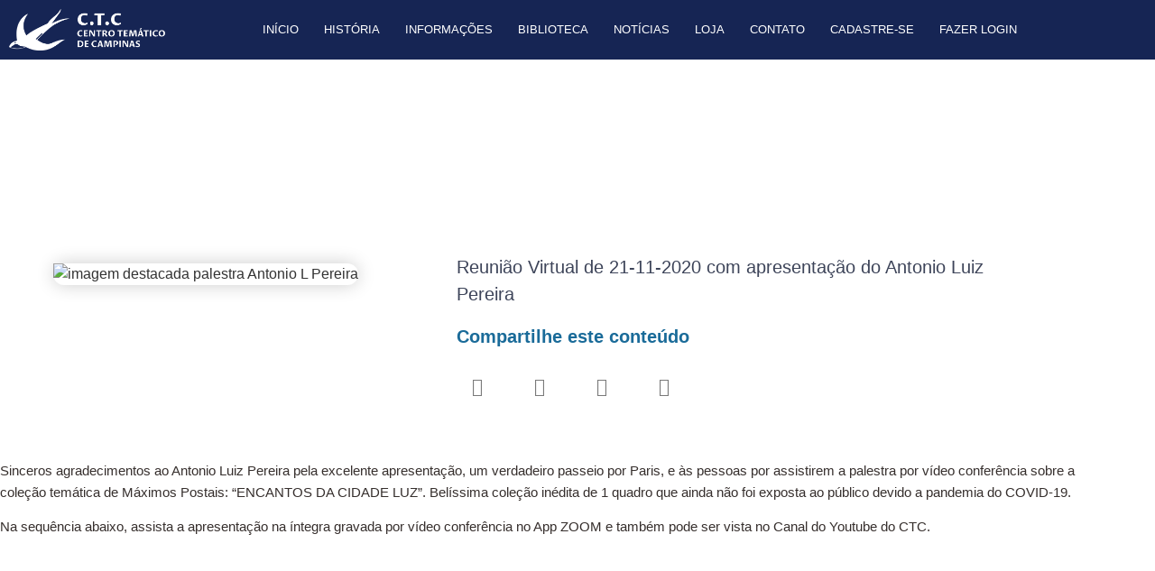

--- FILE ---
content_type: text/html; charset=UTF-8
request_url: https://ctc-campinas.org.br/ctc-virtual-reuniao-21-11-2020/
body_size: 33183
content:
<!doctype html>
<html lang="pt-BR">
<head>
	<meta charset="UTF-8">
	<meta name="viewport" content="width=device-width, initial-scale=1">
	<link rel="profile" href="https://gmpg.org/xfn/11">
	<title>CTC Virtual | Reunião 21-11-2020 - CTC – Centro Temático de Campinas</title>
	<style>img:is([sizes="auto" i], [sizes^="auto," i]) { contain-intrinsic-size: 3000px 1500px }</style>
	
<!-- The SEO Framework por Sybre Waaijer -->
<meta name="robots" content="max-snippet:-1,max-image-preview:standard,max-video-preview:-1" />
<link rel="canonical" href="https://ctc-campinas.org.br/ctc-virtual-reuniao-21-11-2020/" />
<meta name="description" content="Reunião Virtual de 21-11-2020 com apresentação do Antonio Luiz Pereira…" />
<meta property="og:type" content="article" />
<meta property="og:locale" content="pt_BR" />
<meta property="og:site_name" content="CTC &#8211; Centro Temático de Campinas" />
<meta property="og:title" content="CTC Virtual | Reunião 21-11-2020 - CTC – Centro Temático de Campinas" />
<meta property="og:description" content="Reunião Virtual de 21-11-2020 com apresentação do Antonio Luiz Pereira…" />
<meta property="og:url" content="https://ctc-campinas.org.br/ctc-virtual-reuniao-21-11-2020/" />
<meta property="og:image" content="https://ctc-campinas.org.br/wp-content/uploads/2020/11/imagem-destacada-palestra-Antonio-L-Pereira.jpg" />
<meta property="og:image:width" content="1080" />
<meta property="og:image:height" content="524" />
<meta property="article:published_time" content="2020-11-21T18:34:23+00:00" />
<meta property="article:modified_time" content="2020-11-21T18:37:27+00:00" />
<meta name="twitter:card" content="summary_large_image" />
<meta name="twitter:creator" content="@JoseCarlosVenciguera" />
<meta name="twitter:title" content="CTC Virtual | Reunião 21-11-2020 - CTC – Centro Temático de Campinas" />
<meta name="twitter:description" content="Reunião Virtual de 21-11-2020 com apresentação do Antonio Luiz Pereira…" />
<meta name="twitter:image" content="https://ctc-campinas.org.br/wp-content/uploads/2020/11/imagem-destacada-palestra-Antonio-L-Pereira.jpg" />
<script type="application/ld+json">{"@context":"https://schema.org","@graph":[{"@type":"WebSite","@id":"https://ctc-campinas.org.br/#/schema/WebSite","url":"https://ctc-campinas.org.br/","name":"CTC – Centro Temático de Campinas","description":"Blog Oficial do Centro Temático de Campinas","inLanguage":"pt-BR","potentialAction":{"@type":"SearchAction","target":{"@type":"EntryPoint","urlTemplate":"https://ctc-campinas.org.br/search/{search_term_string}/"},"query-input":"required name=search_term_string"},"publisher":{"@type":"Organization","@id":"https://ctc-campinas.org.br/#/schema/Organization","name":"CTC – Centro Temático de Campinas","url":"https://ctc-campinas.org.br/","logo":{"@type":"ImageObject","url":"https://ctc-campinas.org.br/wp-content/uploads/2020/07/cropped-Web-Icon-01-1.png","contentUrl":"https://ctc-campinas.org.br/wp-content/uploads/2020/07/cropped-Web-Icon-01-1.png","width":512,"height":403}}},{"@type":"WebPage","@id":"https://ctc-campinas.org.br/ctc-virtual-reuniao-21-11-2020/","url":"https://ctc-campinas.org.br/ctc-virtual-reuniao-21-11-2020/","name":"CTC Virtual | Reunião 21-11-2020 - CTC – Centro Temático de Campinas","description":"Reunião Virtual de 21-11-2020 com apresentação do Antonio Luiz Pereira…","inLanguage":"pt-BR","isPartOf":{"@id":"https://ctc-campinas.org.br/#/schema/WebSite"},"breadcrumb":{"@type":"BreadcrumbList","@id":"https://ctc-campinas.org.br/#/schema/BreadcrumbList","itemListElement":[{"@type":"ListItem","position":1,"item":"https://ctc-campinas.org.br/","name":"CTC – Centro Temático de Campinas"},{"@type":"ListItem","position":2,"item":"https://ctc-campinas.org.br/category/noticias/","name":"Categoria: Notícias"},{"@type":"ListItem","position":3,"item":"https://ctc-campinas.org.br/category/noticias/reunioes/","name":"Categoria: Reuniões"},{"@type":"ListItem","position":4,"item":"https://ctc-campinas.org.br/category/noticias/reunioes/virtual/","name":"Categoria: Reunião Virtual"},{"@type":"ListItem","position":5,"name":"CTC Virtual | Reunião 21-11-2020"}]},"potentialAction":{"@type":"ReadAction","target":"https://ctc-campinas.org.br/ctc-virtual-reuniao-21-11-2020/"},"datePublished":"2020-11-21T18:34:23+00:00","dateModified":"2020-11-21T18:37:27+00:00","author":{"@type":"Person","@id":"https://ctc-campinas.org.br/#/schema/Person/77d41b0bb4ff4145fd231f87c33d259e","name":"jcvenciguera","sameAs":"https://twitter.com/JoseCarlosVenciguera"}}]}</script>
<!-- / The SEO Framework por Sybre Waaijer | 11.57ms meta | 6.61ms boot -->

<link rel='dns-prefetch' href='//www.googletagmanager.com' />
<link rel="alternate" type="application/rss+xml" title="Feed para CTC - Centro Temático de Campinas &raquo;" href="https://ctc-campinas.org.br/feed/" />
<link rel="alternate" type="application/rss+xml" title="Feed de comentários para CTC - Centro Temático de Campinas &raquo;" href="https://ctc-campinas.org.br/comments/feed/" />
<link rel="alternate" type="application/rss+xml" title="Feed de comentários para CTC - Centro Temático de Campinas &raquo; CTC Virtual | Reunião 21-11-2020" href="https://ctc-campinas.org.br/ctc-virtual-reuniao-21-11-2020/feed/" />
<script>
window._wpemojiSettings = {"baseUrl":"https:\/\/s.w.org\/images\/core\/emoji\/16.0.1\/72x72\/","ext":".png","svgUrl":"https:\/\/s.w.org\/images\/core\/emoji\/16.0.1\/svg\/","svgExt":".svg","source":{"concatemoji":"https:\/\/ctc-campinas.org.br\/wp-includes\/js\/wp-emoji-release.min.js?ver=6.8.2"}};
/*! This file is auto-generated */
!function(s,n){var o,i,e;function c(e){try{var t={supportTests:e,timestamp:(new Date).valueOf()};sessionStorage.setItem(o,JSON.stringify(t))}catch(e){}}function p(e,t,n){e.clearRect(0,0,e.canvas.width,e.canvas.height),e.fillText(t,0,0);var t=new Uint32Array(e.getImageData(0,0,e.canvas.width,e.canvas.height).data),a=(e.clearRect(0,0,e.canvas.width,e.canvas.height),e.fillText(n,0,0),new Uint32Array(e.getImageData(0,0,e.canvas.width,e.canvas.height).data));return t.every(function(e,t){return e===a[t]})}function u(e,t){e.clearRect(0,0,e.canvas.width,e.canvas.height),e.fillText(t,0,0);for(var n=e.getImageData(16,16,1,1),a=0;a<n.data.length;a++)if(0!==n.data[a])return!1;return!0}function f(e,t,n,a){switch(t){case"flag":return n(e,"\ud83c\udff3\ufe0f\u200d\u26a7\ufe0f","\ud83c\udff3\ufe0f\u200b\u26a7\ufe0f")?!1:!n(e,"\ud83c\udde8\ud83c\uddf6","\ud83c\udde8\u200b\ud83c\uddf6")&&!n(e,"\ud83c\udff4\udb40\udc67\udb40\udc62\udb40\udc65\udb40\udc6e\udb40\udc67\udb40\udc7f","\ud83c\udff4\u200b\udb40\udc67\u200b\udb40\udc62\u200b\udb40\udc65\u200b\udb40\udc6e\u200b\udb40\udc67\u200b\udb40\udc7f");case"emoji":return!a(e,"\ud83e\udedf")}return!1}function g(e,t,n,a){var r="undefined"!=typeof WorkerGlobalScope&&self instanceof WorkerGlobalScope?new OffscreenCanvas(300,150):s.createElement("canvas"),o=r.getContext("2d",{willReadFrequently:!0}),i=(o.textBaseline="top",o.font="600 32px Arial",{});return e.forEach(function(e){i[e]=t(o,e,n,a)}),i}function t(e){var t=s.createElement("script");t.src=e,t.defer=!0,s.head.appendChild(t)}"undefined"!=typeof Promise&&(o="wpEmojiSettingsSupports",i=["flag","emoji"],n.supports={everything:!0,everythingExceptFlag:!0},e=new Promise(function(e){s.addEventListener("DOMContentLoaded",e,{once:!0})}),new Promise(function(t){var n=function(){try{var e=JSON.parse(sessionStorage.getItem(o));if("object"==typeof e&&"number"==typeof e.timestamp&&(new Date).valueOf()<e.timestamp+604800&&"object"==typeof e.supportTests)return e.supportTests}catch(e){}return null}();if(!n){if("undefined"!=typeof Worker&&"undefined"!=typeof OffscreenCanvas&&"undefined"!=typeof URL&&URL.createObjectURL&&"undefined"!=typeof Blob)try{var e="postMessage("+g.toString()+"("+[JSON.stringify(i),f.toString(),p.toString(),u.toString()].join(",")+"));",a=new Blob([e],{type:"text/javascript"}),r=new Worker(URL.createObjectURL(a),{name:"wpTestEmojiSupports"});return void(r.onmessage=function(e){c(n=e.data),r.terminate(),t(n)})}catch(e){}c(n=g(i,f,p,u))}t(n)}).then(function(e){for(var t in e)n.supports[t]=e[t],n.supports.everything=n.supports.everything&&n.supports[t],"flag"!==t&&(n.supports.everythingExceptFlag=n.supports.everythingExceptFlag&&n.supports[t]);n.supports.everythingExceptFlag=n.supports.everythingExceptFlag&&!n.supports.flag,n.DOMReady=!1,n.readyCallback=function(){n.DOMReady=!0}}).then(function(){return e}).then(function(){var e;n.supports.everything||(n.readyCallback(),(e=n.source||{}).concatemoji?t(e.concatemoji):e.wpemoji&&e.twemoji&&(t(e.twemoji),t(e.wpemoji)))}))}((window,document),window._wpemojiSettings);
</script>

<style id='wp-emoji-styles-inline-css'>

	img.wp-smiley, img.emoji {
		display: inline !important;
		border: none !important;
		box-shadow: none !important;
		height: 1em !important;
		width: 1em !important;
		margin: 0 0.07em !important;
		vertical-align: -0.1em !important;
		background: none !important;
		padding: 0 !important;
	}
</style>
<link rel='stylesheet' id='wp-block-library-css' href='https://ctc-campinas.org.br/wp-includes/css/dist/block-library/style.min.css?ver=6.8.2' media='all' />
<style id='global-styles-inline-css'>
:root{--wp--preset--aspect-ratio--square: 1;--wp--preset--aspect-ratio--4-3: 4/3;--wp--preset--aspect-ratio--3-4: 3/4;--wp--preset--aspect-ratio--3-2: 3/2;--wp--preset--aspect-ratio--2-3: 2/3;--wp--preset--aspect-ratio--16-9: 16/9;--wp--preset--aspect-ratio--9-16: 9/16;--wp--preset--color--black: #000000;--wp--preset--color--cyan-bluish-gray: #abb8c3;--wp--preset--color--white: #ffffff;--wp--preset--color--pale-pink: #f78da7;--wp--preset--color--vivid-red: #cf2e2e;--wp--preset--color--luminous-vivid-orange: #ff6900;--wp--preset--color--luminous-vivid-amber: #fcb900;--wp--preset--color--light-green-cyan: #7bdcb5;--wp--preset--color--vivid-green-cyan: #00d084;--wp--preset--color--pale-cyan-blue: #8ed1fc;--wp--preset--color--vivid-cyan-blue: #0693e3;--wp--preset--color--vivid-purple: #9b51e0;--wp--preset--gradient--vivid-cyan-blue-to-vivid-purple: linear-gradient(135deg,rgba(6,147,227,1) 0%,rgb(155,81,224) 100%);--wp--preset--gradient--light-green-cyan-to-vivid-green-cyan: linear-gradient(135deg,rgb(122,220,180) 0%,rgb(0,208,130) 100%);--wp--preset--gradient--luminous-vivid-amber-to-luminous-vivid-orange: linear-gradient(135deg,rgba(252,185,0,1) 0%,rgba(255,105,0,1) 100%);--wp--preset--gradient--luminous-vivid-orange-to-vivid-red: linear-gradient(135deg,rgba(255,105,0,1) 0%,rgb(207,46,46) 100%);--wp--preset--gradient--very-light-gray-to-cyan-bluish-gray: linear-gradient(135deg,rgb(238,238,238) 0%,rgb(169,184,195) 100%);--wp--preset--gradient--cool-to-warm-spectrum: linear-gradient(135deg,rgb(74,234,220) 0%,rgb(151,120,209) 20%,rgb(207,42,186) 40%,rgb(238,44,130) 60%,rgb(251,105,98) 80%,rgb(254,248,76) 100%);--wp--preset--gradient--blush-light-purple: linear-gradient(135deg,rgb(255,206,236) 0%,rgb(152,150,240) 100%);--wp--preset--gradient--blush-bordeaux: linear-gradient(135deg,rgb(254,205,165) 0%,rgb(254,45,45) 50%,rgb(107,0,62) 100%);--wp--preset--gradient--luminous-dusk: linear-gradient(135deg,rgb(255,203,112) 0%,rgb(199,81,192) 50%,rgb(65,88,208) 100%);--wp--preset--gradient--pale-ocean: linear-gradient(135deg,rgb(255,245,203) 0%,rgb(182,227,212) 50%,rgb(51,167,181) 100%);--wp--preset--gradient--electric-grass: linear-gradient(135deg,rgb(202,248,128) 0%,rgb(113,206,126) 100%);--wp--preset--gradient--midnight: linear-gradient(135deg,rgb(2,3,129) 0%,rgb(40,116,252) 100%);--wp--preset--font-size--small: 13px;--wp--preset--font-size--medium: 20px;--wp--preset--font-size--large: 36px;--wp--preset--font-size--x-large: 42px;--wp--preset--spacing--20: 0.44rem;--wp--preset--spacing--30: 0.67rem;--wp--preset--spacing--40: 1rem;--wp--preset--spacing--50: 1.5rem;--wp--preset--spacing--60: 2.25rem;--wp--preset--spacing--70: 3.38rem;--wp--preset--spacing--80: 5.06rem;--wp--preset--shadow--natural: 6px 6px 9px rgba(0, 0, 0, 0.2);--wp--preset--shadow--deep: 12px 12px 50px rgba(0, 0, 0, 0.4);--wp--preset--shadow--sharp: 6px 6px 0px rgba(0, 0, 0, 0.2);--wp--preset--shadow--outlined: 6px 6px 0px -3px rgba(255, 255, 255, 1), 6px 6px rgba(0, 0, 0, 1);--wp--preset--shadow--crisp: 6px 6px 0px rgba(0, 0, 0, 1);}:root { --wp--style--global--content-size: 800px;--wp--style--global--wide-size: 1200px; }:where(body) { margin: 0; }.wp-site-blocks > .alignleft { float: left; margin-right: 2em; }.wp-site-blocks > .alignright { float: right; margin-left: 2em; }.wp-site-blocks > .aligncenter { justify-content: center; margin-left: auto; margin-right: auto; }:where(.wp-site-blocks) > * { margin-block-start: 24px; margin-block-end: 0; }:where(.wp-site-blocks) > :first-child { margin-block-start: 0; }:where(.wp-site-blocks) > :last-child { margin-block-end: 0; }:root { --wp--style--block-gap: 24px; }:root :where(.is-layout-flow) > :first-child{margin-block-start: 0;}:root :where(.is-layout-flow) > :last-child{margin-block-end: 0;}:root :where(.is-layout-flow) > *{margin-block-start: 24px;margin-block-end: 0;}:root :where(.is-layout-constrained) > :first-child{margin-block-start: 0;}:root :where(.is-layout-constrained) > :last-child{margin-block-end: 0;}:root :where(.is-layout-constrained) > *{margin-block-start: 24px;margin-block-end: 0;}:root :where(.is-layout-flex){gap: 24px;}:root :where(.is-layout-grid){gap: 24px;}.is-layout-flow > .alignleft{float: left;margin-inline-start: 0;margin-inline-end: 2em;}.is-layout-flow > .alignright{float: right;margin-inline-start: 2em;margin-inline-end: 0;}.is-layout-flow > .aligncenter{margin-left: auto !important;margin-right: auto !important;}.is-layout-constrained > .alignleft{float: left;margin-inline-start: 0;margin-inline-end: 2em;}.is-layout-constrained > .alignright{float: right;margin-inline-start: 2em;margin-inline-end: 0;}.is-layout-constrained > .aligncenter{margin-left: auto !important;margin-right: auto !important;}.is-layout-constrained > :where(:not(.alignleft):not(.alignright):not(.alignfull)){max-width: var(--wp--style--global--content-size);margin-left: auto !important;margin-right: auto !important;}.is-layout-constrained > .alignwide{max-width: var(--wp--style--global--wide-size);}body .is-layout-flex{display: flex;}.is-layout-flex{flex-wrap: wrap;align-items: center;}.is-layout-flex > :is(*, div){margin: 0;}body .is-layout-grid{display: grid;}.is-layout-grid > :is(*, div){margin: 0;}body{padding-top: 0px;padding-right: 0px;padding-bottom: 0px;padding-left: 0px;}a:where(:not(.wp-element-button)){text-decoration: underline;}:root :where(.wp-element-button, .wp-block-button__link){background-color: #32373c;border-width: 0;color: #fff;font-family: inherit;font-size: inherit;line-height: inherit;padding: calc(0.667em + 2px) calc(1.333em + 2px);text-decoration: none;}.has-black-color{color: var(--wp--preset--color--black) !important;}.has-cyan-bluish-gray-color{color: var(--wp--preset--color--cyan-bluish-gray) !important;}.has-white-color{color: var(--wp--preset--color--white) !important;}.has-pale-pink-color{color: var(--wp--preset--color--pale-pink) !important;}.has-vivid-red-color{color: var(--wp--preset--color--vivid-red) !important;}.has-luminous-vivid-orange-color{color: var(--wp--preset--color--luminous-vivid-orange) !important;}.has-luminous-vivid-amber-color{color: var(--wp--preset--color--luminous-vivid-amber) !important;}.has-light-green-cyan-color{color: var(--wp--preset--color--light-green-cyan) !important;}.has-vivid-green-cyan-color{color: var(--wp--preset--color--vivid-green-cyan) !important;}.has-pale-cyan-blue-color{color: var(--wp--preset--color--pale-cyan-blue) !important;}.has-vivid-cyan-blue-color{color: var(--wp--preset--color--vivid-cyan-blue) !important;}.has-vivid-purple-color{color: var(--wp--preset--color--vivid-purple) !important;}.has-black-background-color{background-color: var(--wp--preset--color--black) !important;}.has-cyan-bluish-gray-background-color{background-color: var(--wp--preset--color--cyan-bluish-gray) !important;}.has-white-background-color{background-color: var(--wp--preset--color--white) !important;}.has-pale-pink-background-color{background-color: var(--wp--preset--color--pale-pink) !important;}.has-vivid-red-background-color{background-color: var(--wp--preset--color--vivid-red) !important;}.has-luminous-vivid-orange-background-color{background-color: var(--wp--preset--color--luminous-vivid-orange) !important;}.has-luminous-vivid-amber-background-color{background-color: var(--wp--preset--color--luminous-vivid-amber) !important;}.has-light-green-cyan-background-color{background-color: var(--wp--preset--color--light-green-cyan) !important;}.has-vivid-green-cyan-background-color{background-color: var(--wp--preset--color--vivid-green-cyan) !important;}.has-pale-cyan-blue-background-color{background-color: var(--wp--preset--color--pale-cyan-blue) !important;}.has-vivid-cyan-blue-background-color{background-color: var(--wp--preset--color--vivid-cyan-blue) !important;}.has-vivid-purple-background-color{background-color: var(--wp--preset--color--vivid-purple) !important;}.has-black-border-color{border-color: var(--wp--preset--color--black) !important;}.has-cyan-bluish-gray-border-color{border-color: var(--wp--preset--color--cyan-bluish-gray) !important;}.has-white-border-color{border-color: var(--wp--preset--color--white) !important;}.has-pale-pink-border-color{border-color: var(--wp--preset--color--pale-pink) !important;}.has-vivid-red-border-color{border-color: var(--wp--preset--color--vivid-red) !important;}.has-luminous-vivid-orange-border-color{border-color: var(--wp--preset--color--luminous-vivid-orange) !important;}.has-luminous-vivid-amber-border-color{border-color: var(--wp--preset--color--luminous-vivid-amber) !important;}.has-light-green-cyan-border-color{border-color: var(--wp--preset--color--light-green-cyan) !important;}.has-vivid-green-cyan-border-color{border-color: var(--wp--preset--color--vivid-green-cyan) !important;}.has-pale-cyan-blue-border-color{border-color: var(--wp--preset--color--pale-cyan-blue) !important;}.has-vivid-cyan-blue-border-color{border-color: var(--wp--preset--color--vivid-cyan-blue) !important;}.has-vivid-purple-border-color{border-color: var(--wp--preset--color--vivid-purple) !important;}.has-vivid-cyan-blue-to-vivid-purple-gradient-background{background: var(--wp--preset--gradient--vivid-cyan-blue-to-vivid-purple) !important;}.has-light-green-cyan-to-vivid-green-cyan-gradient-background{background: var(--wp--preset--gradient--light-green-cyan-to-vivid-green-cyan) !important;}.has-luminous-vivid-amber-to-luminous-vivid-orange-gradient-background{background: var(--wp--preset--gradient--luminous-vivid-amber-to-luminous-vivid-orange) !important;}.has-luminous-vivid-orange-to-vivid-red-gradient-background{background: var(--wp--preset--gradient--luminous-vivid-orange-to-vivid-red) !important;}.has-very-light-gray-to-cyan-bluish-gray-gradient-background{background: var(--wp--preset--gradient--very-light-gray-to-cyan-bluish-gray) !important;}.has-cool-to-warm-spectrum-gradient-background{background: var(--wp--preset--gradient--cool-to-warm-spectrum) !important;}.has-blush-light-purple-gradient-background{background: var(--wp--preset--gradient--blush-light-purple) !important;}.has-blush-bordeaux-gradient-background{background: var(--wp--preset--gradient--blush-bordeaux) !important;}.has-luminous-dusk-gradient-background{background: var(--wp--preset--gradient--luminous-dusk) !important;}.has-pale-ocean-gradient-background{background: var(--wp--preset--gradient--pale-ocean) !important;}.has-electric-grass-gradient-background{background: var(--wp--preset--gradient--electric-grass) !important;}.has-midnight-gradient-background{background: var(--wp--preset--gradient--midnight) !important;}.has-small-font-size{font-size: var(--wp--preset--font-size--small) !important;}.has-medium-font-size{font-size: var(--wp--preset--font-size--medium) !important;}.has-large-font-size{font-size: var(--wp--preset--font-size--large) !important;}.has-x-large-font-size{font-size: var(--wp--preset--font-size--x-large) !important;}
:root :where(.wp-block-pullquote){font-size: 1.5em;line-height: 1.6;}
</style>
<link rel='stylesheet' id='likebtn_style-css' href='https://ctc-campinas.org.br/wp-content/plugins/likebtn-like-button/public/css/style.css?ver=6.8.2' media='all' />
<link rel='stylesheet' id='user-registration-general-css' href='https://ctc-campinas.org.br/wp-content/plugins/user-registration/assets/css/user-registration.css?ver=4.4.5' media='all' />
<link rel='stylesheet' id='ppress-frontend-css' href='https://ctc-campinas.org.br/wp-content/plugins/wp-user-avatar/assets/css/frontend.min.css?ver=4.16.7' media='all' />
<link rel='stylesheet' id='ppress-flatpickr-css' href='https://ctc-campinas.org.br/wp-content/plugins/wp-user-avatar/assets/flatpickr/flatpickr.min.css?ver=4.16.7' media='all' />
<link rel='stylesheet' id='ppress-select2-css' href='https://ctc-campinas.org.br/wp-content/plugins/wp-user-avatar/assets/select2/select2.min.css?ver=6.8.2' media='all' />
<link rel='stylesheet' id='hello-elementor-css' href='https://ctc-campinas.org.br/wp-content/themes/hello-elementor/assets/css/reset.css?ver=3.4.4' media='all' />
<link rel='stylesheet' id='hello-elementor-theme-style-css' href='https://ctc-campinas.org.br/wp-content/themes/hello-elementor/assets/css/theme.css?ver=3.4.4' media='all' />
<link rel='stylesheet' id='hello-elementor-header-footer-css' href='https://ctc-campinas.org.br/wp-content/themes/hello-elementor/assets/css/header-footer.css?ver=3.4.4' media='all' />
<link rel='stylesheet' id='elementor-frontend-css' href='https://ctc-campinas.org.br/wp-content/plugins/elementor/assets/css/frontend.min.css?ver=3.34.1' media='all' />
<link rel='stylesheet' id='widget-image-css' href='https://ctc-campinas.org.br/wp-content/plugins/elementor/assets/css/widget-image.min.css?ver=3.34.1' media='all' />
<link rel='stylesheet' id='widget-nav-menu-css' href='https://ctc-campinas.org.br/wp-content/plugins/elementor-pro/assets/css/widget-nav-menu.min.css?ver=3.33.1' media='all' />
<link rel='stylesheet' id='e-sticky-css' href='https://ctc-campinas.org.br/wp-content/plugins/elementor-pro/assets/css/modules/sticky.min.css?ver=3.33.1' media='all' />
<link rel='stylesheet' id='widget-icon-list-css' href='https://ctc-campinas.org.br/wp-content/plugins/elementor/assets/css/widget-icon-list.min.css?ver=3.34.1' media='all' />
<link rel='stylesheet' id='widget-heading-css' href='https://ctc-campinas.org.br/wp-content/plugins/elementor/assets/css/widget-heading.min.css?ver=3.34.1' media='all' />
<link rel='stylesheet' id='e-animation-shrink-css' href='https://ctc-campinas.org.br/wp-content/plugins/elementor/assets/lib/animations/styles/e-animation-shrink.min.css?ver=3.34.1' media='all' />
<link rel='stylesheet' id='widget-social-icons-css' href='https://ctc-campinas.org.br/wp-content/plugins/elementor/assets/css/widget-social-icons.min.css?ver=3.34.1' media='all' />
<link rel='stylesheet' id='e-apple-webkit-css' href='https://ctc-campinas.org.br/wp-content/plugins/elementor/assets/css/conditionals/apple-webkit.min.css?ver=3.34.1' media='all' />
<link rel='stylesheet' id='widget-post-info-css' href='https://ctc-campinas.org.br/wp-content/plugins/elementor-pro/assets/css/widget-post-info.min.css?ver=3.33.1' media='all' />
<link rel='stylesheet' id='elementor-icons-shared-0-css' href='https://ctc-campinas.org.br/wp-content/plugins/elementor/assets/lib/font-awesome/css/fontawesome.min.css?ver=5.15.3' media='all' />
<link rel='stylesheet' id='elementor-icons-fa-regular-css' href='https://ctc-campinas.org.br/wp-content/plugins/elementor/assets/lib/font-awesome/css/regular.min.css?ver=5.15.3' media='all' />
<link rel='stylesheet' id='elementor-icons-fa-solid-css' href='https://ctc-campinas.org.br/wp-content/plugins/elementor/assets/lib/font-awesome/css/solid.min.css?ver=5.15.3' media='all' />
<link rel='stylesheet' id='widget-share-buttons-css' href='https://ctc-campinas.org.br/wp-content/plugins/elementor-pro/assets/css/widget-share-buttons.min.css?ver=3.33.1' media='all' />
<link rel='stylesheet' id='elementor-icons-fa-brands-css' href='https://ctc-campinas.org.br/wp-content/plugins/elementor/assets/lib/font-awesome/css/brands.min.css?ver=5.15.3' media='all' />
<link rel='stylesheet' id='widget-spacer-css' href='https://ctc-campinas.org.br/wp-content/plugins/elementor/assets/css/widget-spacer.min.css?ver=3.34.1' media='all' />
<link rel='stylesheet' id='widget-post-navigation-css' href='https://ctc-campinas.org.br/wp-content/plugins/elementor-pro/assets/css/widget-post-navigation.min.css?ver=3.33.1' media='all' />
<link rel='stylesheet' id='widget-posts-css' href='https://ctc-campinas.org.br/wp-content/plugins/elementor-pro/assets/css/widget-posts.min.css?ver=3.33.1' media='all' />
<link rel='stylesheet' id='elementor-icons-css' href='https://ctc-campinas.org.br/wp-content/plugins/elementor/assets/lib/eicons/css/elementor-icons.min.css?ver=5.45.0' media='all' />
<link rel='stylesheet' id='elementor-post-15-css' href='https://ctc-campinas.org.br/wp-content/uploads/elementor/css/post-15.css?ver=1768423555' media='all' />
<link rel='stylesheet' id='elementor-post-120-css' href='https://ctc-campinas.org.br/wp-content/uploads/elementor/css/post-120.css?ver=1768423555' media='all' />
<link rel='stylesheet' id='elementor-post-105-css' href='https://ctc-campinas.org.br/wp-content/uploads/elementor/css/post-105.css?ver=1768423555' media='all' />
<link rel='stylesheet' id='elementor-post-175-css' href='https://ctc-campinas.org.br/wp-content/uploads/elementor/css/post-175.css?ver=1768429522' media='all' />
<link rel='stylesheet' id='elementor-gf-local-robotoslab-css' href='https://ctc-campinas.org.br/wp-content/uploads/elementor/google-fonts/css/robotoslab.css?ver=1742244214' media='all' />
<link rel='stylesheet' id='elementor-gf-local-prozalibre-css' href='https://ctc-campinas.org.br/wp-content/uploads/elementor/google-fonts/css/prozalibre.css?ver=1742244221' media='all' />
<link rel='stylesheet' id='elementor-gf-local-montserrat-css' href='https://ctc-campinas.org.br/wp-content/uploads/elementor/google-fonts/css/montserrat.css?ver=1742246965' media='all' />
<script type="text/javascript">
            window._nslDOMReady = (function () {
                const executedCallbacks = new Set();
            
                return function (callback) {
                    /**
                    * Third parties might dispatch DOMContentLoaded events, so we need to ensure that we only run our callback once!
                    */
                    if (executedCallbacks.has(callback)) return;
            
                    const wrappedCallback = function () {
                        if (executedCallbacks.has(callback)) return;
                        executedCallbacks.add(callback);
                        callback();
                    };
            
                    if (document.readyState === "complete" || document.readyState === "interactive") {
                        wrappedCallback();
                    } else {
                        document.addEventListener("DOMContentLoaded", wrappedCallback);
                    }
                };
            })();
        </script><script id="likebtn_frontend-js-extra">
var likebtn_eh_data = {"ajaxurl":"https:\/\/ctc-campinas.org.br\/wp-admin\/admin-ajax.php","security":"8a992a0971"};
</script>
<script src="https://ctc-campinas.org.br/wp-content/plugins/likebtn-like-button/public/js/frontend.js?ver=6.8.2" id="likebtn_frontend-js"></script>
<script src="https://ctc-campinas.org.br/wp-includes/js/jquery/jquery.min.js?ver=3.7.1" id="jquery-core-js"></script>
<script src="https://ctc-campinas.org.br/wp-includes/js/jquery/jquery-migrate.min.js?ver=3.4.1" id="jquery-migrate-js"></script>
<script src="https://ctc-campinas.org.br/wp-content/plugins/wp-user-avatar/assets/flatpickr/flatpickr.min.js?ver=4.16.7" id="ppress-flatpickr-js"></script>
<script src="https://ctc-campinas.org.br/wp-content/plugins/wp-user-avatar/assets/select2/select2.min.js?ver=4.16.7" id="ppress-select2-js"></script>
<link rel="https://api.w.org/" href="https://ctc-campinas.org.br/wp-json/" /><link rel="alternate" title="JSON" type="application/json" href="https://ctc-campinas.org.br/wp-json/wp/v2/posts/2247" /><link rel="EditURI" type="application/rsd+xml" title="RSD" href="https://ctc-campinas.org.br/xmlrpc.php?rsd" />
<link rel="alternate" title="oEmbed (JSON)" type="application/json+oembed" href="https://ctc-campinas.org.br/wp-json/oembed/1.0/embed?url=https%3A%2F%2Fctc-campinas.org.br%2Fctc-virtual-reuniao-21-11-2020%2F" />
<link rel="alternate" title="oEmbed (XML)" type="text/xml+oembed" href="https://ctc-campinas.org.br/wp-json/oembed/1.0/embed?url=https%3A%2F%2Fctc-campinas.org.br%2Fctc-virtual-reuniao-21-11-2020%2F&#038;format=xml" />
<meta name="generator" content="Site Kit by Google 1.170.0" /><meta name="description" content="Reunião Virtual de 21-11-2020 com apresentação do Antonio Luiz Pereira">
<meta name="generator" content="Elementor 3.34.1; features: additional_custom_breakpoints; settings: css_print_method-external, google_font-enabled, font_display-auto">
			<style>
				.e-con.e-parent:nth-of-type(n+4):not(.e-lazyloaded):not(.e-no-lazyload),
				.e-con.e-parent:nth-of-type(n+4):not(.e-lazyloaded):not(.e-no-lazyload) * {
					background-image: none !important;
				}
				@media screen and (max-height: 1024px) {
					.e-con.e-parent:nth-of-type(n+3):not(.e-lazyloaded):not(.e-no-lazyload),
					.e-con.e-parent:nth-of-type(n+3):not(.e-lazyloaded):not(.e-no-lazyload) * {
						background-image: none !important;
					}
				}
				@media screen and (max-height: 640px) {
					.e-con.e-parent:nth-of-type(n+2):not(.e-lazyloaded):not(.e-no-lazyload),
					.e-con.e-parent:nth-of-type(n+2):not(.e-lazyloaded):not(.e-no-lazyload) * {
						background-image: none !important;
					}
				}
			</style>
			<link rel="icon" href="https://ctc-campinas.org.br/wp-content/uploads/2020/07/cropped-Web-Icon-01-32x32.png" sizes="32x32" />
<link rel="icon" href="https://ctc-campinas.org.br/wp-content/uploads/2020/07/cropped-Web-Icon-01-192x192.png" sizes="192x192" />
<link rel="apple-touch-icon" href="https://ctc-campinas.org.br/wp-content/uploads/2020/07/cropped-Web-Icon-01-180x180.png" />
<meta name="msapplication-TileImage" content="https://ctc-campinas.org.br/wp-content/uploads/2020/07/cropped-Web-Icon-01-270x270.png" />
<style type="text/css">div.nsl-container[data-align="left"] {
    text-align: left;
}

div.nsl-container[data-align="center"] {
    text-align: center;
}

div.nsl-container[data-align="right"] {
    text-align: right;
}


div.nsl-container div.nsl-container-buttons a[data-plugin="nsl"] {
    text-decoration: none;
    box-shadow: none;
    border: 0;
}

div.nsl-container .nsl-container-buttons {
    display: flex;
    padding: 5px 0;
}

div.nsl-container.nsl-container-block .nsl-container-buttons {
    display: inline-grid;
    grid-template-columns: minmax(145px, auto);
}

div.nsl-container-block-fullwidth .nsl-container-buttons {
    flex-flow: column;
    align-items: center;
}

div.nsl-container-block-fullwidth .nsl-container-buttons a,
div.nsl-container-block .nsl-container-buttons a {
    flex: 1 1 auto;
    display: block;
    margin: 5px 0;
    width: 100%;
}

div.nsl-container-inline {
    margin: -5px;
    text-align: left;
}

div.nsl-container-inline .nsl-container-buttons {
    justify-content: center;
    flex-wrap: wrap;
}

div.nsl-container-inline .nsl-container-buttons a {
    margin: 5px;
    display: inline-block;
}

div.nsl-container-grid .nsl-container-buttons {
    flex-flow: row;
    align-items: center;
    flex-wrap: wrap;
}

div.nsl-container-grid .nsl-container-buttons a {
    flex: 1 1 auto;
    display: block;
    margin: 5px;
    max-width: 280px;
    width: 100%;
}

@media only screen and (min-width: 650px) {
    div.nsl-container-grid .nsl-container-buttons a {
        width: auto;
    }
}

div.nsl-container .nsl-button {
    cursor: pointer;
    vertical-align: top;
    border-radius: 4px;
}

div.nsl-container .nsl-button-default {
    color: #fff;
    display: flex;
}

div.nsl-container .nsl-button-icon {
    display: inline-block;
}

div.nsl-container .nsl-button-svg-container {
    flex: 0 0 auto;
    padding: 8px;
    display: flex;
    align-items: center;
}

div.nsl-container svg {
    height: 24px;
    width: 24px;
    vertical-align: top;
}

div.nsl-container .nsl-button-default div.nsl-button-label-container {
    margin: 0 24px 0 12px;
    padding: 10px 0;
    font-family: Helvetica, Arial, sans-serif;
    font-size: 16px;
    line-height: 20px;
    letter-spacing: .25px;
    overflow: hidden;
    text-align: center;
    text-overflow: clip;
    white-space: nowrap;
    flex: 1 1 auto;
    -webkit-font-smoothing: antialiased;
    -moz-osx-font-smoothing: grayscale;
    text-transform: none;
    display: inline-block;
}

div.nsl-container .nsl-button-google[data-skin="light"] {
    box-shadow: inset 0 0 0 1px #747775;
    color: #1f1f1f;
}

div.nsl-container .nsl-button-google[data-skin="dark"] {
    box-shadow: inset 0 0 0 1px #8E918F;
    color: #E3E3E3;
}

div.nsl-container .nsl-button-google[data-skin="neutral"] {
    color: #1F1F1F;
}

div.nsl-container .nsl-button-google div.nsl-button-label-container {
    font-family: "Roboto Medium", Roboto, Helvetica, Arial, sans-serif;
}

div.nsl-container .nsl-button-apple .nsl-button-svg-container {
    padding: 0 6px;
}

div.nsl-container .nsl-button-apple .nsl-button-svg-container svg {
    height: 40px;
    width: auto;
}

div.nsl-container .nsl-button-apple[data-skin="light"] {
    color: #000;
    box-shadow: 0 0 0 1px #000;
}

div.nsl-container .nsl-button-facebook[data-skin="white"] {
    color: #000;
    box-shadow: inset 0 0 0 1px #000;
}

div.nsl-container .nsl-button-facebook[data-skin="light"] {
    color: #1877F2;
    box-shadow: inset 0 0 0 1px #1877F2;
}

div.nsl-container .nsl-button-spotify[data-skin="white"] {
    color: #191414;
    box-shadow: inset 0 0 0 1px #191414;
}

div.nsl-container .nsl-button-apple div.nsl-button-label-container {
    font-size: 17px;
    font-family: -apple-system, BlinkMacSystemFont, "Segoe UI", Roboto, Helvetica, Arial, sans-serif, "Apple Color Emoji", "Segoe UI Emoji", "Segoe UI Symbol";
}

div.nsl-container .nsl-button-slack div.nsl-button-label-container {
    font-size: 17px;
    font-family: -apple-system, BlinkMacSystemFont, "Segoe UI", Roboto, Helvetica, Arial, sans-serif, "Apple Color Emoji", "Segoe UI Emoji", "Segoe UI Symbol";
}

div.nsl-container .nsl-button-slack[data-skin="light"] {
    color: #000000;
    box-shadow: inset 0 0 0 1px #DDDDDD;
}

div.nsl-container .nsl-button-tiktok[data-skin="light"] {
    color: #161823;
    box-shadow: 0 0 0 1px rgba(22, 24, 35, 0.12);
}


div.nsl-container .nsl-button-kakao {
    color: rgba(0, 0, 0, 0.85);
}

.nsl-clear {
    clear: both;
}

.nsl-container {
    clear: both;
}

.nsl-disabled-provider .nsl-button {
    filter: grayscale(1);
    opacity: 0.8;
}

/*Button align start*/

div.nsl-container-inline[data-align="left"] .nsl-container-buttons {
    justify-content: flex-start;
}

div.nsl-container-inline[data-align="center"] .nsl-container-buttons {
    justify-content: center;
}

div.nsl-container-inline[data-align="right"] .nsl-container-buttons {
    justify-content: flex-end;
}


div.nsl-container-grid[data-align="left"] .nsl-container-buttons {
    justify-content: flex-start;
}

div.nsl-container-grid[data-align="center"] .nsl-container-buttons {
    justify-content: center;
}

div.nsl-container-grid[data-align="right"] .nsl-container-buttons {
    justify-content: flex-end;
}

div.nsl-container-grid[data-align="space-around"] .nsl-container-buttons {
    justify-content: space-around;
}

div.nsl-container-grid[data-align="space-between"] .nsl-container-buttons {
    justify-content: space-between;
}

/* Button align end*/

/* Redirect */

#nsl-redirect-overlay {
    display: flex;
    flex-direction: column;
    justify-content: center;
    align-items: center;
    position: fixed;
    z-index: 1000000;
    left: 0;
    top: 0;
    width: 100%;
    height: 100%;
    backdrop-filter: blur(1px);
    background-color: RGBA(0, 0, 0, .32);;
}

#nsl-redirect-overlay-container {
    display: flex;
    flex-direction: column;
    justify-content: center;
    align-items: center;
    background-color: white;
    padding: 30px;
    border-radius: 10px;
}

#nsl-redirect-overlay-spinner {
    content: '';
    display: block;
    margin: 20px;
    border: 9px solid RGBA(0, 0, 0, .6);
    border-top: 9px solid #fff;
    border-radius: 50%;
    box-shadow: inset 0 0 0 1px RGBA(0, 0, 0, .6), 0 0 0 1px RGBA(0, 0, 0, .6);
    width: 40px;
    height: 40px;
    animation: nsl-loader-spin 2s linear infinite;
}

@keyframes nsl-loader-spin {
    0% {
        transform: rotate(0deg)
    }
    to {
        transform: rotate(360deg)
    }
}

#nsl-redirect-overlay-title {
    font-family: -apple-system, BlinkMacSystemFont, "Segoe UI", Roboto, Oxygen-Sans, Ubuntu, Cantarell, "Helvetica Neue", sans-serif;
    font-size: 18px;
    font-weight: bold;
    color: #3C434A;
}

#nsl-redirect-overlay-text {
    font-family: -apple-system, BlinkMacSystemFont, "Segoe UI", Roboto, Oxygen-Sans, Ubuntu, Cantarell, "Helvetica Neue", sans-serif;
    text-align: center;
    font-size: 14px;
    color: #3C434A;
}

/* Redirect END*/</style><style type="text/css">/* Notice fallback */
#nsl-notices-fallback {
    position: fixed;
    right: 10px;
    top: 10px;
    z-index: 10000;
}

.admin-bar #nsl-notices-fallback {
    top: 42px;
}

#nsl-notices-fallback > div {
    position: relative;
    background: #fff;
    border-left: 4px solid #fff;
    box-shadow: 0 1px 1px 0 rgba(0, 0, 0, .1);
    margin: 5px 15px 2px;
    padding: 1px 20px;
}

#nsl-notices-fallback > div.error {
    display: block;
    border-left-color: #dc3232;
}

#nsl-notices-fallback > div.updated {
    display: block;
    border-left-color: #46b450;
}

#nsl-notices-fallback p {
    margin: .5em 0;
    padding: 2px;
}

#nsl-notices-fallback > div:after {
    position: absolute;
    right: 5px;
    top: 5px;
    content: '\00d7';
    display: block;
    height: 16px;
    width: 16px;
    line-height: 16px;
    text-align: center;
    font-size: 20px;
    cursor: pointer;
}</style></head>
<body class="wp-singular post-template-default single single-post postid-2247 single-format-standard wp-custom-logo wp-embed-responsive wp-theme-hello-elementor user-registration-page ur-settings-sidebar-show hello-elementor-default elementor-default elementor-kit-15 elementor-page-175">


<a class="skip-link screen-reader-text" href="#content">Ir para o conteúdo</a>

		<header data-elementor-type="header" data-elementor-id="120" class="elementor elementor-120 elementor-location-header" data-elementor-post-type="elementor_library">
					<section class="elementor-section elementor-top-section elementor-element elementor-element-71d5339 elementor-section-content-middle elementor-section-boxed elementor-section-height-default elementor-section-height-default" data-id="71d5339" data-element_type="section" data-settings="{&quot;background_background&quot;:&quot;classic&quot;,&quot;sticky&quot;:&quot;top&quot;,&quot;sticky_on&quot;:[&quot;desktop&quot;,&quot;tablet&quot;,&quot;mobile&quot;],&quot;sticky_offset&quot;:0,&quot;sticky_effects_offset&quot;:0,&quot;sticky_anchor_link_offset&quot;:0}">
						<div class="elementor-container elementor-column-gap-default">
					<div class="elementor-column elementor-col-50 elementor-top-column elementor-element elementor-element-880f2cf" data-id="880f2cf" data-element_type="column">
			<div class="elementor-widget-wrap elementor-element-populated">
						<div class="elementor-element elementor-element-af03d4a elementor-widget elementor-widget-image" data-id="af03d4a" data-element_type="widget" data-widget_type="image.default">
				<div class="elementor-widget-container">
																<a href="https://ctc-campinas.org.br">
							<img fetchpriority="high" width="1363" height="349" src="https://ctc-campinas.org.br/wp-content/uploads/2020/07/Logo-ATT-02-01.png" class="attachment-full size-full wp-image-108" alt="" srcset="https://ctc-campinas.org.br/wp-content/uploads/2020/07/Logo-ATT-02-01.png 1363w, https://ctc-campinas.org.br/wp-content/uploads/2020/07/Logo-ATT-02-01-300x77.png 300w, https://ctc-campinas.org.br/wp-content/uploads/2020/07/Logo-ATT-02-01-1024x262.png 1024w, https://ctc-campinas.org.br/wp-content/uploads/2020/07/Logo-ATT-02-01-768x197.png 768w" sizes="(max-width: 1363px) 100vw, 1363px" />								</a>
															</div>
				</div>
					</div>
		</div>
				<div class="elementor-column elementor-col-50 elementor-top-column elementor-element elementor-element-4876bad" data-id="4876bad" data-element_type="column">
			<div class="elementor-widget-wrap elementor-element-populated">
						<div class="elementor-element elementor-element-8cbbab3 elementor-nav-menu__align-center elementor-nav-menu--dropdown-tablet elementor-nav-menu__text-align-aside elementor-nav-menu--toggle elementor-nav-menu--burger elementor-widget elementor-widget-nav-menu" data-id="8cbbab3" data-element_type="widget" data-settings="{&quot;layout&quot;:&quot;horizontal&quot;,&quot;submenu_icon&quot;:{&quot;value&quot;:&quot;&lt;i class=\&quot;fas fa-caret-down\&quot; aria-hidden=\&quot;true\&quot;&gt;&lt;\/i&gt;&quot;,&quot;library&quot;:&quot;fa-solid&quot;},&quot;toggle&quot;:&quot;burger&quot;}" data-widget_type="nav-menu.default">
				<div class="elementor-widget-container">
								<nav aria-label="Menu" class="elementor-nav-menu--main elementor-nav-menu__container elementor-nav-menu--layout-horizontal e--pointer-none">
				<ul id="menu-1-8cbbab3" class="elementor-nav-menu"><li class="menu-item menu-item-type-post_type menu-item-object-page menu-item-home current-post-parent menu-item-55"><a href="https://ctc-campinas.org.br/" class="elementor-item">Início</a></li>
<li class="menu-item menu-item-type-custom menu-item-object-custom menu-item-has-children menu-item-533"><a class="elementor-item">História</a>
<ul class="sub-menu elementor-nav-menu--dropdown">
	<li class="menu-item menu-item-type-post_type menu-item-object-page menu-item-429"><a href="https://ctc-campinas.org.br/historia-do-ctc/" class="elementor-sub-item">Sobre Nós</a></li>
	<li class="menu-item menu-item-type-post_type menu-item-object-page menu-item-398"><a href="https://ctc-campinas.org.br/estatuto-vigente/" class="elementor-sub-item">Estatuto Vigente</a></li>
	<li class="menu-item menu-item-type-post_type menu-item-object-page menu-item-430"><a href="https://ctc-campinas.org.br/atas-de-fundacao/" class="elementor-sub-item">Ata de Fundação</a></li>
	<li class="menu-item menu-item-type-post_type menu-item-object-page menu-item-431"><a href="https://ctc-campinas.org.br/diretorias/" class="elementor-sub-item">Diretorias</a></li>
</ul>
</li>
<li class="menu-item menu-item-type-custom menu-item-object-custom menu-item-has-children menu-item-534"><a class="elementor-item">Informações</a>
<ul class="sub-menu elementor-nav-menu--dropdown">
	<li class="menu-item menu-item-type-custom menu-item-object-custom menu-item-has-children menu-item-544"><a class="elementor-sub-item">Links Filatélicos</a>
	<ul class="sub-menu elementor-nav-menu--dropdown">
		<li class="menu-item menu-item-type-post_type menu-item-object-page menu-item-479"><a href="https://ctc-campinas.org.br/albuns-e-catalogos/" class="elementor-sub-item">Álbuns e Catálogos</a></li>
		<li class="menu-item menu-item-type-post_type menu-item-object-page menu-item-481"><a href="https://ctc-campinas.org.br/entidades-nacionais-e-internacionais/" class="elementor-sub-item">Entidades Nacionais e Internacionais</a></li>
		<li class="menu-item menu-item-type-post_type menu-item-object-page menu-item-482"><a href="https://ctc-campinas.org.br/lojas-virtuais-e-leiloes/" class="elementor-sub-item">Lojas Virtuais e Leilões</a></li>
		<li class="menu-item menu-item-type-post_type menu-item-object-page menu-item-480"><a href="https://ctc-campinas.org.br/blogs-foruns-e-sites/" class="elementor-sub-item">Blogs, Fóruns e Sites</a></li>
	</ul>
</li>
	<li class="menu-item menu-item-type-custom menu-item-object-custom menu-item-has-children menu-item-545"><a href="#" class="elementor-sub-item elementor-item-anchor">Correios Mundo</a>
	<ul class="sub-menu elementor-nav-menu--dropdown">
		<li class="menu-item menu-item-type-post_type menu-item-object-page menu-item-511"><a href="https://ctc-campinas.org.br/agencias-postais-do-mundo/" class="elementor-sub-item">Agências Postais do Mundo</a></li>
	</ul>
</li>
	<li class="menu-item menu-item-type-custom menu-item-object-custom menu-item-has-children menu-item-546"><a class="elementor-sub-item">Museus Postais</a>
	<ul class="sub-menu elementor-nav-menu--dropdown">
		<li class="menu-item menu-item-type-post_type menu-item-object-page menu-item-512"><a href="https://ctc-campinas.org.br/museus-postais-e-bibliotecas/" class="elementor-sub-item">Museus Postais e Bibliotecas</a></li>
	</ul>
</li>
	<li class="menu-item menu-item-type-custom menu-item-object-custom menu-item-has-children menu-item-547"><a class="elementor-sub-item">Federações Filatélicas</a>
	<ul class="sub-menu elementor-nav-menu--dropdown">
		<li class="menu-item menu-item-type-post_type menu-item-object-page menu-item-513"><a href="https://ctc-campinas.org.br/federacoes-filatelicas-internacionais/" class="elementor-sub-item">Federações Filatélicas Internacionais</a></li>
	</ul>
</li>
	<li class="menu-item menu-item-type-custom menu-item-object-custom menu-item-has-children menu-item-548"><a class="elementor-sub-item">Clubes Filatélicos</a>
	<ul class="sub-menu elementor-nav-menu--dropdown">
		<li class="menu-item menu-item-type-post_type menu-item-object-page menu-item-514"><a href="https://ctc-campinas.org.br/clubes-filatelicos-nacionais/" class="elementor-sub-item">Clubes Filatélicos Nacionais</a></li>
	</ul>
</li>
</ul>
</li>
<li class="menu-item menu-item-type-taxonomy menu-item-object-category menu-item-has-children menu-item-1165"><a href="https://ctc-campinas.org.br/category/biblioteca/" class="elementor-item">Biblioteca</a>
<ul class="sub-menu elementor-nav-menu--dropdown">
	<li class="menu-item menu-item-type-taxonomy menu-item-object-category menu-item-760"><a href="https://ctc-campinas.org.br/category/biblioteca/artigos-dos-associados/" class="elementor-sub-item">Artigos</a></li>
	<li class="menu-item menu-item-type-taxonomy menu-item-object-category menu-item-1935"><a href="https://ctc-campinas.org.br/category/colecoes/" class="elementor-sub-item">Coleções</a></li>
	<li class="menu-item menu-item-type-taxonomy menu-item-object-category menu-item-2068"><a href="https://ctc-campinas.org.br/category/biblioteca/cursos/" class="elementor-sub-item">Cursos</a></li>
	<li class="menu-item menu-item-type-taxonomy menu-item-object-category menu-item-761"><a href="https://ctc-campinas.org.br/category/biblioteca/estudos/" class="elementor-sub-item">Estudos</a></li>
	<li class="menu-item menu-item-type-taxonomy menu-item-object-category menu-item-762"><a href="https://ctc-campinas.org.br/category/biblioteca/livros/" class="elementor-sub-item">Catálogos</a></li>
	<li class="menu-item menu-item-type-taxonomy menu-item-object-category menu-item-764"><a href="https://ctc-campinas.org.br/category/biblioteca/revistas-filatelicas/" class="elementor-sub-item">Periódicos</a></li>
	<li class="menu-item menu-item-type-taxonomy menu-item-object-category menu-item-763"><a href="https://ctc-campinas.org.br/category/biblioteca/regulamentos/" class="elementor-sub-item">Regulamentos</a></li>
</ul>
</li>
<li class="menu-item menu-item-type-taxonomy menu-item-object-category current-post-ancestor menu-item-has-children menu-item-1936"><a href="https://ctc-campinas.org.br/category/noticias/" class="elementor-item">Notícias</a>
<ul class="sub-menu elementor-nav-menu--dropdown">
	<li class="menu-item menu-item-type-taxonomy menu-item-object-category menu-item-has-children menu-item-1937"><a href="https://ctc-campinas.org.br/category/noticias/eventos/" class="elementor-sub-item">Eventos</a>
	<ul class="sub-menu elementor-nav-menu--dropdown">
		<li class="menu-item menu-item-type-taxonomy menu-item-object-category menu-item-1939"><a href="https://ctc-campinas.org.br/category/noticias/eventos/eventos-nacionais/" class="elementor-sub-item">Eventos Nacionais</a></li>
		<li class="menu-item menu-item-type-taxonomy menu-item-object-category menu-item-1938"><a href="https://ctc-campinas.org.br/category/noticias/eventos/eventos-internacionais/" class="elementor-sub-item">Eventos Internacionais</a></li>
	</ul>
</li>
	<li class="menu-item menu-item-type-taxonomy menu-item-object-category current-post-ancestor menu-item-has-children menu-item-1940"><a href="https://ctc-campinas.org.br/category/noticias/reunioes/" class="elementor-sub-item">Reuniões</a>
	<ul class="sub-menu elementor-nav-menu--dropdown">
		<li class="menu-item menu-item-type-taxonomy menu-item-object-category menu-item-1941"><a href="https://ctc-campinas.org.br/category/noticias/reunioes/presencial/" class="elementor-sub-item">Reunião Presencial</a></li>
		<li class="menu-item menu-item-type-taxonomy menu-item-object-category current-post-ancestor current-menu-parent current-post-parent menu-item-1942"><a href="https://ctc-campinas.org.br/category/noticias/reunioes/virtual/" class="elementor-sub-item">Reunião Virtual</a></li>
	</ul>
</li>
</ul>
</li>
<li class="menu-item menu-item-type-taxonomy menu-item-object-category menu-item-has-children menu-item-327"><a href="https://ctc-campinas.org.br/category/vso-loja-virtual/" class="elementor-item">Loja</a>
<ul class="sub-menu elementor-nav-menu--dropdown">
	<li class="menu-item menu-item-type-taxonomy menu-item-object-category menu-item-1174"><a href="https://ctc-campinas.org.br/category/vso-loja-virtual/vso-loja-virtual-vso-loja-virtual-4/" class="elementor-sub-item">Cartões Telefônicos</a></li>
	<li class="menu-item menu-item-type-taxonomy menu-item-object-category menu-item-1175"><a href="https://ctc-campinas.org.br/category/vso-loja-virtual/vso-loja-virtual-vso-loja-virtual-3/" class="elementor-sub-item">Cédulas e Moedas</a></li>
	<li class="menu-item menu-item-type-taxonomy menu-item-object-category menu-item-1176"><a href="https://ctc-campinas.org.br/category/vso-loja-virtual/vso-loja-virtual-vso-loja-virtual-5/" class="elementor-sub-item">Outros itens</a></li>
	<li class="menu-item menu-item-type-taxonomy menu-item-object-category menu-item-766"><a href="https://ctc-campinas.org.br/category/vso-loja-virtual/vso-loja-virtual-vso-loja-virtual-2/" class="elementor-sub-item">Selos</a></li>
	<li class="menu-item menu-item-type-taxonomy menu-item-object-category menu-item-765"><a href="https://ctc-campinas.org.br/category/vso-loja-virtual/vso-loja-virtual-vso-loja-virtual/" class="elementor-sub-item">VSO Virtual</a></li>
</ul>
</li>
<li class="menu-item menu-item-type-post_type menu-item-object-page menu-item-389"><a href="https://ctc-campinas.org.br/contato/" class="elementor-item">Contato</a></li>
<li class="menu-item menu-item-type-post_type menu-item-object-page menu-item-2123"><a href="https://ctc-campinas.org.br/cadastro-no-site/" class="elementor-item">Cadastre-se</a></li>
<li class="menu-item menu-item-type-custom menu-item-object-custom menu-item-2124"><a href="https://ctc-campinas.org.br/login-ctc-campinas/" class="elementor-item">Fazer Login</a></li>
</ul>			</nav>
					<div class="elementor-menu-toggle" role="button" tabindex="0" aria-label="Alternar menu" aria-expanded="false">
			<i aria-hidden="true" role="presentation" class="elementor-menu-toggle__icon--open eicon-menu-bar"></i><i aria-hidden="true" role="presentation" class="elementor-menu-toggle__icon--close eicon-close"></i>		</div>
					<nav class="elementor-nav-menu--dropdown elementor-nav-menu__container" aria-hidden="true">
				<ul id="menu-2-8cbbab3" class="elementor-nav-menu"><li class="menu-item menu-item-type-post_type menu-item-object-page menu-item-home current-post-parent menu-item-55"><a href="https://ctc-campinas.org.br/" class="elementor-item" tabindex="-1">Início</a></li>
<li class="menu-item menu-item-type-custom menu-item-object-custom menu-item-has-children menu-item-533"><a class="elementor-item" tabindex="-1">História</a>
<ul class="sub-menu elementor-nav-menu--dropdown">
	<li class="menu-item menu-item-type-post_type menu-item-object-page menu-item-429"><a href="https://ctc-campinas.org.br/historia-do-ctc/" class="elementor-sub-item" tabindex="-1">Sobre Nós</a></li>
	<li class="menu-item menu-item-type-post_type menu-item-object-page menu-item-398"><a href="https://ctc-campinas.org.br/estatuto-vigente/" class="elementor-sub-item" tabindex="-1">Estatuto Vigente</a></li>
	<li class="menu-item menu-item-type-post_type menu-item-object-page menu-item-430"><a href="https://ctc-campinas.org.br/atas-de-fundacao/" class="elementor-sub-item" tabindex="-1">Ata de Fundação</a></li>
	<li class="menu-item menu-item-type-post_type menu-item-object-page menu-item-431"><a href="https://ctc-campinas.org.br/diretorias/" class="elementor-sub-item" tabindex="-1">Diretorias</a></li>
</ul>
</li>
<li class="menu-item menu-item-type-custom menu-item-object-custom menu-item-has-children menu-item-534"><a class="elementor-item" tabindex="-1">Informações</a>
<ul class="sub-menu elementor-nav-menu--dropdown">
	<li class="menu-item menu-item-type-custom menu-item-object-custom menu-item-has-children menu-item-544"><a class="elementor-sub-item" tabindex="-1">Links Filatélicos</a>
	<ul class="sub-menu elementor-nav-menu--dropdown">
		<li class="menu-item menu-item-type-post_type menu-item-object-page menu-item-479"><a href="https://ctc-campinas.org.br/albuns-e-catalogos/" class="elementor-sub-item" tabindex="-1">Álbuns e Catálogos</a></li>
		<li class="menu-item menu-item-type-post_type menu-item-object-page menu-item-481"><a href="https://ctc-campinas.org.br/entidades-nacionais-e-internacionais/" class="elementor-sub-item" tabindex="-1">Entidades Nacionais e Internacionais</a></li>
		<li class="menu-item menu-item-type-post_type menu-item-object-page menu-item-482"><a href="https://ctc-campinas.org.br/lojas-virtuais-e-leiloes/" class="elementor-sub-item" tabindex="-1">Lojas Virtuais e Leilões</a></li>
		<li class="menu-item menu-item-type-post_type menu-item-object-page menu-item-480"><a href="https://ctc-campinas.org.br/blogs-foruns-e-sites/" class="elementor-sub-item" tabindex="-1">Blogs, Fóruns e Sites</a></li>
	</ul>
</li>
	<li class="menu-item menu-item-type-custom menu-item-object-custom menu-item-has-children menu-item-545"><a href="#" class="elementor-sub-item elementor-item-anchor" tabindex="-1">Correios Mundo</a>
	<ul class="sub-menu elementor-nav-menu--dropdown">
		<li class="menu-item menu-item-type-post_type menu-item-object-page menu-item-511"><a href="https://ctc-campinas.org.br/agencias-postais-do-mundo/" class="elementor-sub-item" tabindex="-1">Agências Postais do Mundo</a></li>
	</ul>
</li>
	<li class="menu-item menu-item-type-custom menu-item-object-custom menu-item-has-children menu-item-546"><a class="elementor-sub-item" tabindex="-1">Museus Postais</a>
	<ul class="sub-menu elementor-nav-menu--dropdown">
		<li class="menu-item menu-item-type-post_type menu-item-object-page menu-item-512"><a href="https://ctc-campinas.org.br/museus-postais-e-bibliotecas/" class="elementor-sub-item" tabindex="-1">Museus Postais e Bibliotecas</a></li>
	</ul>
</li>
	<li class="menu-item menu-item-type-custom menu-item-object-custom menu-item-has-children menu-item-547"><a class="elementor-sub-item" tabindex="-1">Federações Filatélicas</a>
	<ul class="sub-menu elementor-nav-menu--dropdown">
		<li class="menu-item menu-item-type-post_type menu-item-object-page menu-item-513"><a href="https://ctc-campinas.org.br/federacoes-filatelicas-internacionais/" class="elementor-sub-item" tabindex="-1">Federações Filatélicas Internacionais</a></li>
	</ul>
</li>
	<li class="menu-item menu-item-type-custom menu-item-object-custom menu-item-has-children menu-item-548"><a class="elementor-sub-item" tabindex="-1">Clubes Filatélicos</a>
	<ul class="sub-menu elementor-nav-menu--dropdown">
		<li class="menu-item menu-item-type-post_type menu-item-object-page menu-item-514"><a href="https://ctc-campinas.org.br/clubes-filatelicos-nacionais/" class="elementor-sub-item" tabindex="-1">Clubes Filatélicos Nacionais</a></li>
	</ul>
</li>
</ul>
</li>
<li class="menu-item menu-item-type-taxonomy menu-item-object-category menu-item-has-children menu-item-1165"><a href="https://ctc-campinas.org.br/category/biblioteca/" class="elementor-item" tabindex="-1">Biblioteca</a>
<ul class="sub-menu elementor-nav-menu--dropdown">
	<li class="menu-item menu-item-type-taxonomy menu-item-object-category menu-item-760"><a href="https://ctc-campinas.org.br/category/biblioteca/artigos-dos-associados/" class="elementor-sub-item" tabindex="-1">Artigos</a></li>
	<li class="menu-item menu-item-type-taxonomy menu-item-object-category menu-item-1935"><a href="https://ctc-campinas.org.br/category/colecoes/" class="elementor-sub-item" tabindex="-1">Coleções</a></li>
	<li class="menu-item menu-item-type-taxonomy menu-item-object-category menu-item-2068"><a href="https://ctc-campinas.org.br/category/biblioteca/cursos/" class="elementor-sub-item" tabindex="-1">Cursos</a></li>
	<li class="menu-item menu-item-type-taxonomy menu-item-object-category menu-item-761"><a href="https://ctc-campinas.org.br/category/biblioteca/estudos/" class="elementor-sub-item" tabindex="-1">Estudos</a></li>
	<li class="menu-item menu-item-type-taxonomy menu-item-object-category menu-item-762"><a href="https://ctc-campinas.org.br/category/biblioteca/livros/" class="elementor-sub-item" tabindex="-1">Catálogos</a></li>
	<li class="menu-item menu-item-type-taxonomy menu-item-object-category menu-item-764"><a href="https://ctc-campinas.org.br/category/biblioteca/revistas-filatelicas/" class="elementor-sub-item" tabindex="-1">Periódicos</a></li>
	<li class="menu-item menu-item-type-taxonomy menu-item-object-category menu-item-763"><a href="https://ctc-campinas.org.br/category/biblioteca/regulamentos/" class="elementor-sub-item" tabindex="-1">Regulamentos</a></li>
</ul>
</li>
<li class="menu-item menu-item-type-taxonomy menu-item-object-category current-post-ancestor menu-item-has-children menu-item-1936"><a href="https://ctc-campinas.org.br/category/noticias/" class="elementor-item" tabindex="-1">Notícias</a>
<ul class="sub-menu elementor-nav-menu--dropdown">
	<li class="menu-item menu-item-type-taxonomy menu-item-object-category menu-item-has-children menu-item-1937"><a href="https://ctc-campinas.org.br/category/noticias/eventos/" class="elementor-sub-item" tabindex="-1">Eventos</a>
	<ul class="sub-menu elementor-nav-menu--dropdown">
		<li class="menu-item menu-item-type-taxonomy menu-item-object-category menu-item-1939"><a href="https://ctc-campinas.org.br/category/noticias/eventos/eventos-nacionais/" class="elementor-sub-item" tabindex="-1">Eventos Nacionais</a></li>
		<li class="menu-item menu-item-type-taxonomy menu-item-object-category menu-item-1938"><a href="https://ctc-campinas.org.br/category/noticias/eventos/eventos-internacionais/" class="elementor-sub-item" tabindex="-1">Eventos Internacionais</a></li>
	</ul>
</li>
	<li class="menu-item menu-item-type-taxonomy menu-item-object-category current-post-ancestor menu-item-has-children menu-item-1940"><a href="https://ctc-campinas.org.br/category/noticias/reunioes/" class="elementor-sub-item" tabindex="-1">Reuniões</a>
	<ul class="sub-menu elementor-nav-menu--dropdown">
		<li class="menu-item menu-item-type-taxonomy menu-item-object-category menu-item-1941"><a href="https://ctc-campinas.org.br/category/noticias/reunioes/presencial/" class="elementor-sub-item" tabindex="-1">Reunião Presencial</a></li>
		<li class="menu-item menu-item-type-taxonomy menu-item-object-category current-post-ancestor current-menu-parent current-post-parent menu-item-1942"><a href="https://ctc-campinas.org.br/category/noticias/reunioes/virtual/" class="elementor-sub-item" tabindex="-1">Reunião Virtual</a></li>
	</ul>
</li>
</ul>
</li>
<li class="menu-item menu-item-type-taxonomy menu-item-object-category menu-item-has-children menu-item-327"><a href="https://ctc-campinas.org.br/category/vso-loja-virtual/" class="elementor-item" tabindex="-1">Loja</a>
<ul class="sub-menu elementor-nav-menu--dropdown">
	<li class="menu-item menu-item-type-taxonomy menu-item-object-category menu-item-1174"><a href="https://ctc-campinas.org.br/category/vso-loja-virtual/vso-loja-virtual-vso-loja-virtual-4/" class="elementor-sub-item" tabindex="-1">Cartões Telefônicos</a></li>
	<li class="menu-item menu-item-type-taxonomy menu-item-object-category menu-item-1175"><a href="https://ctc-campinas.org.br/category/vso-loja-virtual/vso-loja-virtual-vso-loja-virtual-3/" class="elementor-sub-item" tabindex="-1">Cédulas e Moedas</a></li>
	<li class="menu-item menu-item-type-taxonomy menu-item-object-category menu-item-1176"><a href="https://ctc-campinas.org.br/category/vso-loja-virtual/vso-loja-virtual-vso-loja-virtual-5/" class="elementor-sub-item" tabindex="-1">Outros itens</a></li>
	<li class="menu-item menu-item-type-taxonomy menu-item-object-category menu-item-766"><a href="https://ctc-campinas.org.br/category/vso-loja-virtual/vso-loja-virtual-vso-loja-virtual-2/" class="elementor-sub-item" tabindex="-1">Selos</a></li>
	<li class="menu-item menu-item-type-taxonomy menu-item-object-category menu-item-765"><a href="https://ctc-campinas.org.br/category/vso-loja-virtual/vso-loja-virtual-vso-loja-virtual/" class="elementor-sub-item" tabindex="-1">VSO Virtual</a></li>
</ul>
</li>
<li class="menu-item menu-item-type-post_type menu-item-object-page menu-item-389"><a href="https://ctc-campinas.org.br/contato/" class="elementor-item" tabindex="-1">Contato</a></li>
<li class="menu-item menu-item-type-post_type menu-item-object-page menu-item-2123"><a href="https://ctc-campinas.org.br/cadastro-no-site/" class="elementor-item" tabindex="-1">Cadastre-se</a></li>
<li class="menu-item menu-item-type-custom menu-item-object-custom menu-item-2124"><a href="https://ctc-campinas.org.br/login-ctc-campinas/" class="elementor-item" tabindex="-1">Fazer Login</a></li>
</ul>			</nav>
						</div>
				</div>
					</div>
		</div>
					</div>
		</section>
				</header>
				<div data-elementor-type="single" data-elementor-id="175" class="elementor elementor-175 elementor-location-single post-2247 post type-post status-publish format-standard has-post-thumbnail hentry category-virtual tag-antonio-luiz-pereira tag-ctc tag-ctc-reuniao-virtual tag-encantos-da-cidade-luz tag-filatelia tag-filatelia-tematica tag-maximafilia tag-maximos-postais-2 tag-reunioes-do-ctc" data-elementor-post-type="elementor_library">
					<section class="elementor-section elementor-top-section elementor-element elementor-element-42a093c5 elementor-section-height-min-height elementor-section-stretched elementor-section-full_width elementor-section-items-top elementor-section-height-default" data-id="42a093c5" data-element_type="section" data-settings="{&quot;background_background&quot;:&quot;classic&quot;,&quot;stretch_section&quot;:&quot;section-stretched&quot;}">
							<div class="elementor-background-overlay"></div>
							<div class="elementor-container elementor-column-gap-default">
					<div class="elementor-column elementor-col-100 elementor-top-column elementor-element elementor-element-737f6b74" data-id="737f6b74" data-element_type="column">
			<div class="elementor-widget-wrap elementor-element-populated">
						<div class="elementor-element elementor-element-42349bcf elementor-widget elementor-widget-theme-post-title elementor-page-title elementor-widget-heading" data-id="42349bcf" data-element_type="widget" data-widget_type="theme-post-title.default">
				<div class="elementor-widget-container">
					<h1 class="elementor-heading-title elementor-size-default">CTC Virtual | Reunião 21-11-2020</h1>				</div>
				</div>
				<div class="elementor-element elementor-element-2d8e7e49 elementor-align-center elementor-widget elementor-widget-post-info" data-id="2d8e7e49" data-element_type="widget" data-widget_type="post-info.default">
				<div class="elementor-widget-container">
							<ul class="elementor-inline-items elementor-icon-list-items elementor-post-info">
								<li class="elementor-icon-list-item elementor-repeater-item-ede85bd elementor-inline-item" itemprop="author">
						<a href="https://ctc-campinas.org.br/author/josecarlos/">
														<span class="elementor-icon-list-text elementor-post-info__item elementor-post-info__item--type-author">
										jcvenciguera					</span>
									</a>
				</li>
				<li class="elementor-icon-list-item elementor-repeater-item-ef11192 elementor-inline-item" itemprop="datePublished">
						<a href="https://ctc-campinas.org.br/2020/11/21/">
														<span class="elementor-icon-list-text elementor-post-info__item elementor-post-info__item--type-date">
										<time>novembro 21, 2020</time>					</span>
									</a>
				</li>
				</ul>
						</div>
				</div>
					</div>
		</div>
					</div>
		</section>
				<section class="elementor-section elementor-top-section elementor-element elementor-element-4eb5857a elementor-section-boxed elementor-section-height-default elementor-section-height-default" data-id="4eb5857a" data-element_type="section">
						<div class="elementor-container elementor-column-gap-no">
					<div class="elementor-column elementor-col-100 elementor-top-column elementor-element elementor-element-5df997e4" data-id="5df997e4" data-element_type="column">
			<div class="elementor-widget-wrap elementor-element-populated">
						<section class="elementor-section elementor-inner-section elementor-element elementor-element-4ad2f4c elementor-section-boxed elementor-section-height-default elementor-section-height-default" data-id="4ad2f4c" data-element_type="section">
						<div class="elementor-container elementor-column-gap-default">
					<div class="elementor-column elementor-col-50 elementor-inner-column elementor-element elementor-element-28b5ec7" data-id="28b5ec7" data-element_type="column">
			<div class="elementor-widget-wrap elementor-element-populated">
						<div class="elementor-element elementor-element-5572533 elementor-widget elementor-widget-theme-post-featured-image elementor-widget-image" data-id="5572533" data-element_type="widget" data-widget_type="theme-post-featured-image.default">
				<div class="elementor-widget-container">
															<img src="https://ctc-campinas.org.br/wp-content/uploads/elementor/thumbs/imagem-destacada-palestra-Antonio-L-Pereira-oyr5shab3p5t2kh3smit3zlcj7xsrkmu5s2fdpiiio.jpg" title="imagem destacada palestra Antonio L Pereira" alt="imagem destacada palestra Antonio L Pereira" loading="lazy" />															</div>
				</div>
					</div>
		</div>
				<div class="elementor-column elementor-col-50 elementor-inner-column elementor-element elementor-element-5a24bdb" data-id="5a24bdb" data-element_type="column">
			<div class="elementor-widget-wrap elementor-element-populated">
						<div class="elementor-element elementor-element-43a83c5 elementor-widget elementor-widget-theme-post-excerpt" data-id="43a83c5" data-element_type="widget" data-widget_type="theme-post-excerpt.default">
				<div class="elementor-widget-container">
					Reunião Virtual de 21-11-2020 com apresentação do Antonio Luiz Pereira				</div>
				</div>
				<div class="elementor-element elementor-element-a2d36b0 elementor-widget elementor-widget-heading" data-id="a2d36b0" data-element_type="widget" data-widget_type="heading.default">
				<div class="elementor-widget-container">
					<h2 class="elementor-heading-title elementor-size-default">Compartilhe este conteúdo</h2>				</div>
				</div>
				<div class="elementor-element elementor-element-5f9041de elementor-share-buttons--view-icon elementor-share-buttons--skin-flat elementor-share-buttons--color-custom elementor-share-buttons--shape-square elementor-grid-0 elementor-widget elementor-widget-share-buttons" data-id="5f9041de" data-element_type="widget" data-widget_type="share-buttons.default">
				<div class="elementor-widget-container">
							<div class="elementor-grid" role="list">
								<div class="elementor-grid-item" role="listitem">
						<div class="elementor-share-btn elementor-share-btn_facebook" role="button" tabindex="0" aria-label="Compartilhar no facebook">
															<span class="elementor-share-btn__icon">
								<i class="fab fa-facebook" aria-hidden="true"></i>							</span>
																				</div>
					</div>
									<div class="elementor-grid-item" role="listitem">
						<div class="elementor-share-btn elementor-share-btn_whatsapp" role="button" tabindex="0" aria-label="Compartilhar no whatsapp">
															<span class="elementor-share-btn__icon">
								<i class="fab fa-whatsapp" aria-hidden="true"></i>							</span>
																				</div>
					</div>
									<div class="elementor-grid-item" role="listitem">
						<div class="elementor-share-btn elementor-share-btn_twitter" role="button" tabindex="0" aria-label="Compartilhar no twitter">
															<span class="elementor-share-btn__icon">
								<i class="fab fa-twitter" aria-hidden="true"></i>							</span>
																				</div>
					</div>
									<div class="elementor-grid-item" role="listitem">
						<div class="elementor-share-btn elementor-share-btn_email" role="button" tabindex="0" aria-label="Compartilhar no email">
															<span class="elementor-share-btn__icon">
								<i class="fas fa-envelope" aria-hidden="true"></i>							</span>
																				</div>
					</div>
						</div>
						</div>
				</div>
					</div>
		</div>
					</div>
		</section>
				<div class="elementor-element elementor-element-220369de elementor-widget elementor-widget-spacer" data-id="220369de" data-element_type="widget" data-widget_type="spacer.default">
				<div class="elementor-widget-container">
							<div class="elementor-spacer">
			<div class="elementor-spacer-inner"></div>
		</div>
						</div>
				</div>
				<div class="elementor-element elementor-element-2dee0baa elementor-widget elementor-widget-theme-post-content" data-id="2dee0baa" data-element_type="widget" data-widget_type="theme-post-content.default">
				<div class="elementor-widget-container">
					
<p>Sinceros agradecimentos ao&nbsp;Antonio Luiz Pereira pela excelente apresentação, um verdadeiro passeio por Paris, e às pessoas por assistirem a palestra por vídeo conferência sobre a coleção temática de Máximos Postais: “ENCANTOS DA CIDADE LUZ”. Belíssima coleção inédita de 1 quadro que ainda não foi exposta ao público devido a pandemia do COVID-19.</p>



<p>Na sequência abaixo, assista a apresentação na íntegra gravada por vídeo conferência no App ZOOM e também pode ser vista no Canal do Youtube do CTC.</p>



<figure class="wp-block-embed-youtube wp-block-embed is-type-video is-provider-youtube wp-embed-aspect-16-9 wp-has-aspect-ratio"><div class="wp-block-embed__wrapper">
<iframe title="CTC Virtual | Reunião mensal do CTC com Antonio Luiz Pereira" width="800" height="450" src="https://www.youtube.com/embed/94Jq4QJof3Q?feature=oembed" frameborder="0" allow="accelerometer; autoplay; clipboard-write; encrypted-media; gyroscope; picture-in-picture" allowfullscreen></iframe>
</div></figure>



<figure class="wp-block-video"></figure>
<div class="likebtn_container" style=""><!-- LikeBtn.com BEGIN --><span class="likebtn-wrapper"  data-identifier="post_2247"  data-site_id="5f459818943ec94b26ae2508"  data-lang="pt"  data-style=""  data-unlike_allowed=""  data-show_copyright=""  data-item_url="https://ctc-campinas.org.br/ctc-virtual-reuniao-21-11-2020/"  data-item_title="CTC Virtual | Reunião 21-11-2020"  data-item_image="https://ctc-campinas.org.br/wp-content/uploads/2020/11/imagem-destacada-palestra-Antonio-L-Pereira-1024x497.jpg"  data-item_date="2020-11-21T18:34:23-03:00"  data-engine="WordPress"  data-plugin_v="2.6.57"  data-prx="https://ctc-campinas.org.br/wp-admin/admin-ajax.php?action=likebtn_prx"  data-event_handler="likebtn_eh" ></span><!-- LikeBtn.com END --></div>				</div>
				</div>
				<div class="elementor-element elementor-element-57420ac elementor-widget elementor-widget-post-comments" data-id="57420ac" data-element_type="widget" data-widget_type="post-comments.theme_comments">
				<div class="elementor-widget-container">
					<section id="comments" class="comments-area">

			<h2 class="title-comments">
			Respostas de 2		</h2>

		
		<ol class="comment-list">
					<li id="comment-49" class="comment byuser comment-author-josecarlos bypostauthor even thread-even depth-1">
			<article id="div-comment-49" class="comment-body">
				<footer class="comment-meta">
					<div class="comment-author vcard">
						<img alt='' src='https://secure.gravatar.com/avatar/e542a8f6110d7c94ad1e74ddf4c5358c4472bb7d945ee0e7998359c375d4e8a2?s=42&#038;d=mm&#038;r=g' srcset='https://secure.gravatar.com/avatar/e542a8f6110d7c94ad1e74ddf4c5358c4472bb7d945ee0e7998359c375d4e8a2?s=84&#038;d=mm&#038;r=g 2x' class='avatar avatar-42 photo' height='42' width='42' decoding='async'/>						<b class="fn">jcvenciguera</b> <span class="says">disse:</span>					</div><!-- .comment-author -->

					<div class="comment-metadata">
						<a href="https://ctc-campinas.org.br/ctc-virtual-reuniao-21-11-2020/#comment-49"><time datetime="2020-11-21T19:08:53-03:00">21/11/2020 às 7:08 pm</time></a>					</div><!-- .comment-metadata -->

									</footer><!-- .comment-meta -->

				<div class="comment-content">
					<p>Realmente um passeio Paris-França e seus encantos, suas praças, monumento e o Rio Sena. Vale a pena ver o vídeo.</p>
				</div><!-- .comment-content -->

				<div class="reply"><a rel="nofollow" class="comment-reply-login" href="https://ctc-campinas.org.br/log-in/?redirect_to=https%3A%2F%2Fctc-campinas.org.br%2Fctc-virtual-reuniao-21-11-2020%2F">Acesse para responder</a></div>			</article><!-- .comment-body -->
		</li><!-- #comment-## -->
		<li id="comment-50" class="comment byuser comment-author-reinaldo odd alt thread-odd thread-alt depth-1">
			<article id="div-comment-50" class="comment-body">
				<footer class="comment-meta">
					<div class="comment-author vcard">
						<img alt='' src='https://ctc-campinas.org.br/wp-content/uploads/2020/09/user-8-150x150.jpg' srcset='https://ctc-campinas.org.br/wp-content/uploads/2020/09/user-8-150x150.jpg 2x' class='avatar avatar-42 photo' height='42' width='42' decoding='async'/>						<b class="fn">Reinaldo Estevão de Macedo</b> <span class="says">disse:</span>					</div><!-- .comment-author -->

					<div class="comment-metadata">
						<a href="https://ctc-campinas.org.br/ctc-virtual-reuniao-21-11-2020/#comment-50"><time datetime="2020-12-24T15:38:12-03:00">24/12/2020 às 3:38 pm</time></a>					</div><!-- .comment-metadata -->

									</footer><!-- .comment-meta -->

				<div class="comment-content">
					<p>Excelente apresentação. Técnica sobre os aspectos filatélicas, exuberante pela beleza do passeio turístico por Paris. Imperdível</p>
				</div><!-- .comment-content -->

				<div class="reply"><a rel="nofollow" class="comment-reply-login" href="https://ctc-campinas.org.br/log-in/?redirect_to=https%3A%2F%2Fctc-campinas.org.br%2Fctc-virtual-reuniao-21-11-2020%2F">Acesse para responder</a></div>			</article><!-- .comment-body -->
		</li><!-- #comment-## -->
		</ol>

		
	
		<div id="respond" class="comment-respond">
		<h2 id="reply-title" class="comment-reply-title">Deixe um comentário <small><a rel="nofollow" id="cancel-comment-reply-link" href="/ctc-virtual-reuniao-21-11-2020/#respond" style="display:none;">Cancelar resposta</a></small></h2><p class="must-log-in">Você precisa fazer o <a href="https://ctc-campinas.org.br/log-in/?redirect_to=https%3A%2F%2Fctc-campinas.org.br%2Fctc-virtual-reuniao-21-11-2020%2F">login</a> para publicar um comentário.</p>	</div><!-- #respond -->
	
</section>
				</div>
				</div>
				<div class="elementor-element elementor-element-6489b811 elementor-post-navigation-borders-yes elementor-widget elementor-widget-post-navigation" data-id="6489b811" data-element_type="widget" data-widget_type="post-navigation.default">
				<div class="elementor-widget-container">
							<div class="elementor-post-navigation" role="navigation" aria-label="Navegação do posts">
			<div class="elementor-post-navigation__prev elementor-post-navigation__link">
				<a href="https://ctc-campinas.org.br/reuniao-virtual-21-11-2020/" rel="prev"><span class="post-navigation__arrow-wrapper post-navigation__arrow-prev"><i aria-hidden="true" class="fas fa-angle-left"></i><span class="elementor-screen-only">Anterior</span></span><span class="elementor-post-navigation__link__prev"><span class="post-navigation__prev--label">Anterior</span><span class="post-navigation__prev--title">Reunião Virtual – 21-11-2020</span></span></a>			</div>
							<div class="elementor-post-navigation__separator-wrapper">
					<div class="elementor-post-navigation__separator"></div>
				</div>
						<div class="elementor-post-navigation__next elementor-post-navigation__link">
				<a href="https://ctc-campinas.org.br/ctc-virtual-reuniao-16-01-2021/" rel="next"><span class="elementor-post-navigation__link__next"><span class="post-navigation__next--label">Próximo</span><span class="post-navigation__next--title">CTC Virtual | Reunião 16-01-2021</span></span><span class="post-navigation__arrow-wrapper post-navigation__arrow-next"><i aria-hidden="true" class="fas fa-angle-right"></i><span class="elementor-screen-only">Próximo</span></span></a>			</div>
		</div>
						</div>
				</div>
				<div class="elementor-element elementor-element-83c6871 elementor-widget elementor-widget-heading" data-id="83c6871" data-element_type="widget" data-widget_type="heading.default">
				<div class="elementor-widget-container">
					<h2 class="elementor-heading-title elementor-size-default">Veja outros artigos</h2>				</div>
				</div>
				<div class="elementor-element elementor-element-673030dc elementor-posts--align-center elementor-grid-3 elementor-grid-tablet-2 elementor-grid-mobile-1 elementor-posts--thumbnail-top elementor-card-shadow-yes elementor-posts__hover-gradient elementor-widget elementor-widget-posts" data-id="673030dc" data-element_type="widget" data-settings="{&quot;cards_columns&quot;:&quot;3&quot;,&quot;cards_columns_tablet&quot;:&quot;2&quot;,&quot;cards_columns_mobile&quot;:&quot;1&quot;,&quot;cards_row_gap&quot;:{&quot;unit&quot;:&quot;px&quot;,&quot;size&quot;:35,&quot;sizes&quot;:[]},&quot;cards_row_gap_tablet&quot;:{&quot;unit&quot;:&quot;px&quot;,&quot;size&quot;:&quot;&quot;,&quot;sizes&quot;:[]},&quot;cards_row_gap_mobile&quot;:{&quot;unit&quot;:&quot;px&quot;,&quot;size&quot;:&quot;&quot;,&quot;sizes&quot;:[]}}" data-widget_type="posts.cards">
				<div class="elementor-widget-container">
							<div class="elementor-posts-container elementor-posts elementor-posts--skin-cards elementor-grid" role="list">
				<article class="elementor-post elementor-grid-item post-4468 post type-post status-publish format-standard has-post-thumbnail hentry category-virtual tag-centro-tematico-de-campinas tag-ctc tag-ctc-reuniao-virtual tag-exposicoes-filatelicas tag-fip" role="listitem">
			<div class="elementor-post__card">
				<a class="elementor-post__thumbnail__link" href="https://ctc-campinas.org.br/reuniao-virtual-15-11-2025/" tabindex="-1" ><div class="elementor-post__thumbnail"><img width="300" height="224" src="https://ctc-campinas.org.br/wp-content/uploads/2025/11/ctc-virtual-Philakorea-Braz-Martins-Neto-300x224.png" class="attachment-medium size-medium wp-image-4470" alt="" decoding="async" srcset="https://ctc-campinas.org.br/wp-content/uploads/2025/11/ctc-virtual-Philakorea-Braz-Martins-Neto-300x224.png 300w, https://ctc-campinas.org.br/wp-content/uploads/2025/11/ctc-virtual-Philakorea-Braz-Martins-Neto-1024x766.png 1024w, https://ctc-campinas.org.br/wp-content/uploads/2025/11/ctc-virtual-Philakorea-Braz-Martins-Neto-768x574.png 768w, https://ctc-campinas.org.br/wp-content/uploads/2025/11/ctc-virtual-Philakorea-Braz-Martins-Neto-1320x987.png 1320w, https://ctc-campinas.org.br/wp-content/uploads/2025/11/ctc-virtual-Philakorea-Braz-Martins-Neto.png 1385w" sizes="(max-width: 300px) 100vw, 300px" /></div></a>
				<div class="elementor-post__badge">Reunião Virtual</div>
				<div class="elementor-post__text">
				<h3 class="elementor-post__title">
			<a href="https://ctc-campinas.org.br/reuniao-virtual-15-11-2025/" >
				Reunião Virtual 15-11-2025			</a>
		</h3>
				<div class="elementor-post__excerpt">
			<p>Convite para CTC Virtual com o Dr. Braz Martins Neto (São Paulo-SP), comissário para o Brasil da exposição mundial Philakorea 2025, ocorrida em Seul, em setembro. Ele falará das atribuições de um comissário, das coleções brasileiras participantes e da grande visitação que recebeu aquela exposição.</p>
<div class="likebtn_container" style=""><!-- LikeBtn.com BEGIN --><span class="likebtn-wrapper"  data-identifier="post_4468"  data-site_id="5f459818943ec94b26ae2508"  data-lang="pt"  data-style=""  data-unlike_allowed=""  data-show_copyright=""  data-item_url="https://ctc-campinas.org.br/reuniao-virtual-15-11-2025/"  data-item_title="Reunião Virtual 15-11-2025"  data-item_image="https://ctc-campinas.org.br/wp-content/uploads/2025/11/ctc-virtual-Philakorea-Braz-Martins-Neto-1024x766.png"  data-item_date="2025-11-12T06:44:24-03:00"  data-engine="WordPress"  data-plugin_v="2.6.57"  data-prx="https://ctc-campinas.org.br/wp-admin/admin-ajax.php?action=likebtn_prx"  data-event_handler="likebtn_eh" ></span><!-- LikeBtn.com END --></div>		</div>
		
		<a class="elementor-post__read-more" href="https://ctc-campinas.org.br/reuniao-virtual-15-11-2025/" aria-label="Leia mais sobre Reunião Virtual 15-11-2025" tabindex="-1" >
			Continuar Lendo »		</a>

				</div>
				<div class="elementor-post__meta-data">
					<span class="elementor-post-author">
			CTC (2024)		</span>
				<span class="elementor-post-date">
			12/11/2025		</span>
				</div>
					</div>
		</article>
				<article class="elementor-post elementor-grid-item post-4453 post type-post status-publish format-standard has-post-thumbnail hentry category-virtual tag-centro-tematico-de-campinas tag-ctc tag-ctc-reuniao-virtual tag-filatelia tag-numismatica" role="listitem">
			<div class="elementor-post__card">
				<a class="elementor-post__thumbnail__link" href="https://ctc-campinas.org.br/reuniao-virtual-25-10-2025/" tabindex="-1" ><div class="elementor-post__thumbnail"><img width="300" height="225" src="https://ctc-campinas.org.br/wp-content/uploads/2025/10/Convite-Reuniao-Virtual-do-CTC-25-10-2025-Gabriel-Silva-Catalogacao-300x225.jpeg" class="attachment-medium size-medium wp-image-4455" alt="" decoding="async" srcset="https://ctc-campinas.org.br/wp-content/uploads/2025/10/Convite-Reuniao-Virtual-do-CTC-25-10-2025-Gabriel-Silva-Catalogacao-300x225.jpeg 300w, https://ctc-campinas.org.br/wp-content/uploads/2025/10/Convite-Reuniao-Virtual-do-CTC-25-10-2025-Gabriel-Silva-Catalogacao-1024x767.jpeg 1024w, https://ctc-campinas.org.br/wp-content/uploads/2025/10/Convite-Reuniao-Virtual-do-CTC-25-10-2025-Gabriel-Silva-Catalogacao-768x575.jpeg 768w, https://ctc-campinas.org.br/wp-content/uploads/2025/10/Convite-Reuniao-Virtual-do-CTC-25-10-2025-Gabriel-Silva-Catalogacao-1320x989.jpeg 1320w, https://ctc-campinas.org.br/wp-content/uploads/2025/10/Convite-Reuniao-Virtual-do-CTC-25-10-2025-Gabriel-Silva-Catalogacao.jpeg 1442w" sizes="(max-width: 300px) 100vw, 300px" /></div></a>
				<div class="elementor-post__badge">Reunião Virtual</div>
				<div class="elementor-post__text">
				<h3 class="elementor-post__title">
			<a href="https://ctc-campinas.org.br/reuniao-virtual-25-10-2025/" >
				Reunião Virtual 25-10-2025			</a>
		</h3>
				<div class="elementor-post__excerpt">
			<p>Convite para CTC Virtual com Gabriel Silva (Recife-PE), filatelista, numismata, restaurador e perito judicial. Ele nos falará sobre catalogação de uma coleção de selos de forma organizada e atrativa.</p>
<div class="likebtn_container" style=""><!-- LikeBtn.com BEGIN --><span class="likebtn-wrapper"  data-identifier="post_4453"  data-site_id="5f459818943ec94b26ae2508"  data-lang="pt"  data-style=""  data-unlike_allowed=""  data-show_copyright=""  data-item_url="https://ctc-campinas.org.br/reuniao-virtual-25-10-2025/"  data-item_title="Reunião Virtual 25-10-2025"  data-item_image="https://ctc-campinas.org.br/wp-content/uploads/2025/10/Convite-Reuniao-Virtual-do-CTC-25-10-2025-Gabriel-Silva-Catalogacao-1024x767.jpeg"  data-item_date="2025-10-22T22:19:39-03:00"  data-engine="WordPress"  data-plugin_v="2.6.57"  data-prx="https://ctc-campinas.org.br/wp-admin/admin-ajax.php?action=likebtn_prx"  data-event_handler="likebtn_eh" ></span><!-- LikeBtn.com END --></div>		</div>
		
		<a class="elementor-post__read-more" href="https://ctc-campinas.org.br/reuniao-virtual-25-10-2025/" aria-label="Leia mais sobre Reunião Virtual 25-10-2025" tabindex="-1" >
			Continuar Lendo »		</a>

				</div>
				<div class="elementor-post__meta-data">
					<span class="elementor-post-author">
			CTC (2024)		</span>
				<span class="elementor-post-date">
			22/10/2025		</span>
				</div>
					</div>
		</article>
				<article class="elementor-post elementor-grid-item post-4439 post type-post status-publish format-standard has-post-thumbnail hentry category-virtual tag-centro-tematico-de-campinas tag-ctc tag-ctc-reuniao-virtual tag-historia-postal tag-mulher tag-reunioes-do-ctc tag-segunda-guerra-mundial tag-v-mail" role="listitem">
			<div class="elementor-post__card">
				<a class="elementor-post__thumbnail__link" href="https://ctc-campinas.org.br/reuniao-virtual-20-09-2025/" tabindex="-1" ><div class="elementor-post__thumbnail"><img loading="lazy" width="300" height="223" src="https://ctc-campinas.org.br/wp-content/uploads/2025/09/almir-vmail-sep-2025-300x223.jpeg" class="attachment-medium size-medium wp-image-4440" alt="" decoding="async" srcset="https://ctc-campinas.org.br/wp-content/uploads/2025/09/almir-vmail-sep-2025-300x223.jpeg 300w, https://ctc-campinas.org.br/wp-content/uploads/2025/09/almir-vmail-sep-2025-1024x761.jpeg 1024w, https://ctc-campinas.org.br/wp-content/uploads/2025/09/almir-vmail-sep-2025-768x571.jpeg 768w, https://ctc-campinas.org.br/wp-content/uploads/2025/09/almir-vmail-sep-2025.jpeg 1171w" sizes="(max-width: 300px) 100vw, 300px" /></div></a>
				<div class="elementor-post__badge">Reunião Virtual</div>
				<div class="elementor-post__text">
				<h3 class="elementor-post__title">
			<a href="https://ctc-campinas.org.br/reuniao-virtual-20-09-2025/" >
				Reunião Virtual 20-09-2025			</a>
		</h3>
				<div class="elementor-post__excerpt">
			<p>Convite para CTC Virtual com Almir Bufalo  (Jundiaí-SP), filatelista que apresentará sua coleção &#8220;Somos lindas, e daí?&#8221;, em que a mulher foi retratada por soldados dos EUA em correspondências do sistema de V-Mail.</p>
<div class="likebtn_container" style=""><!-- LikeBtn.com BEGIN --><span class="likebtn-wrapper"  data-identifier="post_4439"  data-site_id="5f459818943ec94b26ae2508"  data-lang="pt"  data-style=""  data-unlike_allowed=""  data-show_copyright=""  data-item_url="https://ctc-campinas.org.br/reuniao-virtual-20-09-2025/"  data-item_title="Reunião Virtual 20-09-2025"  data-item_image="https://ctc-campinas.org.br/wp-content/uploads/2025/09/almir-vmail-sep-2025-1024x761.jpeg"  data-item_date="2025-09-17T09:27:11-03:00"  data-engine="WordPress"  data-plugin_v="2.6.57"  data-prx="https://ctc-campinas.org.br/wp-admin/admin-ajax.php?action=likebtn_prx"  data-event_handler="likebtn_eh" ></span><!-- LikeBtn.com END --></div>		</div>
		
		<a class="elementor-post__read-more" href="https://ctc-campinas.org.br/reuniao-virtual-20-09-2025/" aria-label="Leia mais sobre Reunião Virtual 20-09-2025" tabindex="-1" >
			Continuar Lendo »		</a>

				</div>
				<div class="elementor-post__meta-data">
					<span class="elementor-post-author">
			CTC (2024)		</span>
				<span class="elementor-post-date">
			17/09/2025		</span>
				</div>
					</div>
		</article>
				</div>
		
						</div>
				</div>
					</div>
		</div>
					</div>
		</section>
				</div>
				<footer data-elementor-type="footer" data-elementor-id="105" class="elementor elementor-105 elementor-location-footer" data-elementor-post-type="elementor_library">
					<section class="elementor-section elementor-top-section elementor-element elementor-element-e880a12 elementor-section-height-min-height elementor-section-content-middle elementor-section-boxed elementor-section-height-default elementor-section-items-middle" data-id="e880a12" data-element_type="section" data-settings="{&quot;background_background&quot;:&quot;classic&quot;}">
						<div class="elementor-container elementor-column-gap-no">
					<div class="elementor-column elementor-col-100 elementor-top-column elementor-element elementor-element-7d299f8" data-id="7d299f8" data-element_type="column">
			<div class="elementor-widget-wrap elementor-element-populated">
						<section class="elementor-section elementor-inner-section elementor-element elementor-element-5732878 elementor-section-content-top elementor-section-boxed elementor-section-height-default elementor-section-height-default" data-id="5732878" data-element_type="section">
						<div class="elementor-container elementor-column-gap-no">
					<div class="elementor-column elementor-col-33 elementor-inner-column elementor-element elementor-element-d98169e animated-slow" data-id="d98169e" data-element_type="column" data-settings="{&quot;animation&quot;:&quot;none&quot;,&quot;animation_delay&quot;:0}">
			<div class="elementor-widget-wrap elementor-element-populated">
						<div class="elementor-element elementor-element-ae5c504 elementor-widget elementor-widget-image" data-id="ae5c504" data-element_type="widget" data-widget_type="image.default">
				<div class="elementor-widget-container">
																<a href="https://ctc-campinas.org.br">
							<img fetchpriority="high" width="1363" height="349" src="https://ctc-campinas.org.br/wp-content/uploads/2020/07/Logo-ATT-02-01.png" class="attachment-full size-full wp-image-108" alt="" srcset="https://ctc-campinas.org.br/wp-content/uploads/2020/07/Logo-ATT-02-01.png 1363w, https://ctc-campinas.org.br/wp-content/uploads/2020/07/Logo-ATT-02-01-300x77.png 300w, https://ctc-campinas.org.br/wp-content/uploads/2020/07/Logo-ATT-02-01-1024x262.png 1024w, https://ctc-campinas.org.br/wp-content/uploads/2020/07/Logo-ATT-02-01-768x197.png 768w" sizes="(max-width: 1363px) 100vw, 1363px" />								</a>
															</div>
				</div>
				<div class="elementor-element elementor-element-e4888d2 elementor-widget elementor-widget-text-editor" data-id="e4888d2" data-element_type="widget" data-widget_type="text-editor.default">
				<div class="elementor-widget-container">
									<p>DECLARADO DE UTILIDADE PÚBLICA PELA LEI MUNICIPAL DE CAMPINAS N° 11.185 DE 12 DE ABRIL DE 2002</p>								</div>
				</div>
				<div class="elementor-element elementor-element-ce98e7b elementor-tablet-align-start elementor-mobile-align-center elementor-icon-list--layout-traditional elementor-list-item-link-full_width elementor-widget elementor-widget-icon-list" data-id="ce98e7b" data-element_type="widget" data-widget_type="icon-list.default">
				<div class="elementor-widget-container">
							<ul class="elementor-icon-list-items">
							<li class="elementor-icon-list-item">
											<a href="https://www.lubna.com.br/" target="_blank">

											<span class="elementor-icon-list-text">Centro Temático de Campinas-CTC - Todos os Direitos Reservados Website desenvolvido por Lubna Comunicação - 2020</span>
											</a>
									</li>
						</ul>
						</div>
				</div>
					</div>
		</div>
				<div class="elementor-column elementor-col-33 elementor-inner-column elementor-element elementor-element-da858a7 animated-slow elementor-hidden-tablet elementor-hidden-phone" data-id="da858a7" data-element_type="column" data-settings="{&quot;animation&quot;:&quot;none&quot;,&quot;animation_delay&quot;:400}">
			<div class="elementor-widget-wrap elementor-element-populated">
						<div class="elementor-element elementor-element-73cb035 elementor-widget elementor-widget-heading" data-id="73cb035" data-element_type="widget" data-widget_type="heading.default">
				<div class="elementor-widget-container">
					<h2 class="elementor-heading-title elementor-size-default">Nosso site</h2>				</div>
				</div>
				<div class="elementor-element elementor-element-54ecc9f elementor-mobile-align-center elementor-icon-list--layout-traditional elementor-list-item-link-full_width elementor-widget elementor-widget-icon-list" data-id="54ecc9f" data-element_type="widget" data-widget_type="icon-list.default">
				<div class="elementor-widget-container">
							<ul class="elementor-icon-list-items">
							<li class="elementor-icon-list-item">
											<a href="https://ctc-campinas.org.br/homepage-ctc-campinas/">

											<span class="elementor-icon-list-text">Início</span>
											</a>
									</li>
								<li class="elementor-icon-list-item">
											<a href="https://ctc-campinas.org.br/historia-do-ctc/">

											<span class="elementor-icon-list-text">História</span>
											</a>
									</li>
								<li class="elementor-icon-list-item">
											<a href="https://ctc-campinas.org.br/category/biblioteca/">

											<span class="elementor-icon-list-text">Biblioteca</span>
											</a>
									</li>
								<li class="elementor-icon-list-item">
											<a href="https://ctc-campinas.org.br/category/vso-loja-virtual/">

											<span class="elementor-icon-list-text">Loja</span>
											</a>
									</li>
								<li class="elementor-icon-list-item">
											<a href="https://ctc-campinas.org.br/contato/">

											<span class="elementor-icon-list-text">Contato</span>
											</a>
									</li>
						</ul>
						</div>
				</div>
					</div>
		</div>
				<div class="elementor-column elementor-col-33 elementor-inner-column elementor-element elementor-element-9e4de97 animated-slow" data-id="9e4de97" data-element_type="column" data-settings="{&quot;animation&quot;:&quot;none&quot;,&quot;animation_delay&quot;:800}">
			<div class="elementor-widget-wrap elementor-element-populated">
						<div class="elementor-element elementor-element-6c49634 elementor-widget elementor-widget-heading" data-id="6c49634" data-element_type="widget" data-widget_type="heading.default">
				<div class="elementor-widget-container">
					<h2 class="elementor-heading-title elementor-size-default">Centro Temático de Campinas-CTC<br></h2>				</div>
				</div>
				<div class="elementor-element elementor-element-ec29803 elementor-widget elementor-widget-text-editor" data-id="ec29803" data-element_type="widget" data-widget_type="text-editor.default">
				<div class="elementor-widget-container">
									<p><strong>Para Correspondências:</strong><br><br></p>								</div>
				</div>
				<div class="elementor-element elementor-element-b041186 elementor-align-left elementor-mobile-align-center elementor-widget elementor-widget-button" data-id="b041186" data-element_type="widget" data-widget_type="button.default">
				<div class="elementor-widget-container">
									<div class="elementor-button-wrapper">
					<a class="elementor-button elementor-button-link elementor-size-sm elementor-animation-shrink" href="https://ctc-campinas.org.br/contato/">
						<span class="elementor-button-content-wrapper">
						<span class="elementor-button-icon">
				<i aria-hidden="true" class="fas fa-arrow-right"></i>			</span>
									<span class="elementor-button-text">Fale Já conosco</span>
					</span>
					</a>
				</div>
								</div>
				</div>
				<div class="elementor-element elementor-element-7248cc5 elementor-mobile-align-center elementor-icon-list--layout-traditional elementor-list-item-link-full_width elementor-widget elementor-widget-icon-list" data-id="7248cc5" data-element_type="widget" data-widget_type="icon-list.default">
				<div class="elementor-widget-container">
							<ul class="elementor-icon-list-items">
							<li class="elementor-icon-list-item">
											<a href="mailto:centrotematico1988@gmail.com">

												<span class="elementor-icon-list-icon">
							<i aria-hidden="true" class="far fa-envelope"></i>						</span>
										<span class="elementor-icon-list-text">centrotematico1988@gmail.com</span>
											</a>
									</li>
						</ul>
						</div>
				</div>
				<div class="elementor-element elementor-element-9dcc64b elementor-shape-circle e-grid-align-left e-grid-align-mobile-center elementor-grid-0 elementor-widget elementor-widget-social-icons" data-id="9dcc64b" data-element_type="widget" data-widget_type="social-icons.default">
				<div class="elementor-widget-container">
							<div class="elementor-social-icons-wrapper elementor-grid" role="list">
							<span class="elementor-grid-item" role="listitem">
					<a class="elementor-icon elementor-social-icon elementor-social-icon-facebook elementor-animation-shrink elementor-repeater-item-d69855f" href="https://www.facebook.com/centrotematicocampinasctc/" target="_blank">
						<span class="elementor-screen-only">Facebook</span>
						<i aria-hidden="true" class="fab fa-facebook"></i>					</a>
				</span>
							<span class="elementor-grid-item" role="listitem">
					<a class="elementor-icon elementor-social-icon elementor-social-icon-instagram elementor-animation-shrink elementor-repeater-item-0beb2cd" href="https://www.instagram.com/centrotematicodecampinasctc/" target="_blank">
						<span class="elementor-screen-only">Instagram</span>
						<i aria-hidden="true" class="fab fa-instagram"></i>					</a>
				</span>
							<span class="elementor-grid-item" role="listitem">
					<a class="elementor-icon elementor-social-icon elementor-social-icon-twitter elementor-animation-shrink elementor-repeater-item-2e88532" href="https://twitter.com/ctc_campinas?s=09" target="_blank">
						<span class="elementor-screen-only">Twitter</span>
						<i aria-hidden="true" class="fab fa-twitter"></i>					</a>
				</span>
							<span class="elementor-grid-item" role="listitem">
					<a class="elementor-icon elementor-social-icon elementor-social-icon-youtube elementor-animation-shrink elementor-repeater-item-2a9c6fa" href="https://www.youtube.com/channel/UCunardYyUBmdEetuv7BoPbw" target="_blank">
						<span class="elementor-screen-only">Youtube</span>
						<i aria-hidden="true" class="fab fa-youtube"></i>					</a>
				</span>
					</div>
						</div>
				</div>
					</div>
		</div>
					</div>
		</section>
					</div>
		</div>
					</div>
		</section>
				</footer>
		
    <!-- LikeBtn.com BEGIN -->
    <script type="text/javascript">var likebtn_wl = 1; (function(d, e, s) {a = d.createElement(e);m = d.getElementsByTagName(e)[0];a.async = 1;a.src = s;m.parentNode.insertBefore(a, m)})(document, 'script', '//w.likebtn.com/js/w/widget.js'); if (typeof(LikeBtn) != "undefined") { LikeBtn.init(); }</script>
    <!-- LikeBtn.com END -->
            <script type="speculationrules">
{"prefetch":[{"source":"document","where":{"and":[{"href_matches":"\/*"},{"not":{"href_matches":["\/wp-*.php","\/wp-admin\/*","\/wp-content\/uploads\/*","\/wp-content\/*","\/wp-content\/plugins\/*","\/wp-content\/themes\/hello-elementor\/*","\/*\\?(.+)"]}},{"not":{"selector_matches":"a[rel~=\"nofollow\"]"}},{"not":{"selector_matches":".no-prefetch, .no-prefetch a"}}]},"eagerness":"conservative"}]}
</script>
			<script>
				const lazyloadRunObserver = () => {
					const lazyloadBackgrounds = document.querySelectorAll( `.e-con.e-parent:not(.e-lazyloaded)` );
					const lazyloadBackgroundObserver = new IntersectionObserver( ( entries ) => {
						entries.forEach( ( entry ) => {
							if ( entry.isIntersecting ) {
								let lazyloadBackground = entry.target;
								if( lazyloadBackground ) {
									lazyloadBackground.classList.add( 'e-lazyloaded' );
								}
								lazyloadBackgroundObserver.unobserve( entry.target );
							}
						});
					}, { rootMargin: '200px 0px 200px 0px' } );
					lazyloadBackgrounds.forEach( ( lazyloadBackground ) => {
						lazyloadBackgroundObserver.observe( lazyloadBackground );
					} );
				};
				const events = [
					'DOMContentLoaded',
					'elementor/lazyload/observe',
				];
				events.forEach( ( event ) => {
					document.addEventListener( event, lazyloadRunObserver );
				} );
			</script>
			<script id="ppress-frontend-script-js-extra">
var pp_ajax_form = {"ajaxurl":"https:\/\/ctc-campinas.org.br\/wp-admin\/admin-ajax.php","confirm_delete":"Are you sure?","deleting_text":"Deleting...","deleting_error":"An error occurred. Please try again.","nonce":"38de0cc9c6","disable_ajax_form":"false","is_checkout":"0","is_checkout_tax_enabled":"0","is_checkout_autoscroll_enabled":"true"};
</script>
<script src="https://ctc-campinas.org.br/wp-content/plugins/wp-user-avatar/assets/js/frontend.min.js?ver=4.16.7" id="ppress-frontend-script-js"></script>
<script src="https://ctc-campinas.org.br/wp-content/plugins/elementor/assets/js/webpack.runtime.min.js?ver=3.34.1" id="elementor-webpack-runtime-js"></script>
<script src="https://ctc-campinas.org.br/wp-content/plugins/elementor/assets/js/frontend-modules.min.js?ver=3.34.1" id="elementor-frontend-modules-js"></script>
<script src="https://ctc-campinas.org.br/wp-includes/js/jquery/ui/core.min.js?ver=1.13.3" id="jquery-ui-core-js"></script>
<script id="elementor-frontend-js-before">
var elementorFrontendConfig = {"environmentMode":{"edit":false,"wpPreview":false,"isScriptDebug":false},"i18n":{"shareOnFacebook":"Compartilhar no Facebook","shareOnTwitter":"Compartilhar no Twitter","pinIt":"Fixar","download":"Baixar","downloadImage":"Baixar imagem","fullscreen":"Tela cheia","zoom":"Zoom","share":"Compartilhar","playVideo":"Reproduzir v\u00eddeo","previous":"Anterior","next":"Pr\u00f3ximo","close":"Fechar","a11yCarouselPrevSlideMessage":"Slide anterior","a11yCarouselNextSlideMessage":"Pr\u00f3ximo slide","a11yCarouselFirstSlideMessage":"Este \u00e9 o primeiro slide","a11yCarouselLastSlideMessage":"Este \u00e9 o \u00faltimo slide","a11yCarouselPaginationBulletMessage":"Ir para o slide"},"is_rtl":false,"breakpoints":{"xs":0,"sm":480,"md":768,"lg":1025,"xl":1440,"xxl":1600},"responsive":{"breakpoints":{"mobile":{"label":"Dispositivos m\u00f3veis no modo retrato","value":767,"default_value":767,"direction":"max","is_enabled":true},"mobile_extra":{"label":"Dispositivos m\u00f3veis no modo paisagem","value":880,"default_value":880,"direction":"max","is_enabled":false},"tablet":{"label":"Tablet no modo retrato","value":1024,"default_value":1024,"direction":"max","is_enabled":true},"tablet_extra":{"label":"Tablet no modo paisagem","value":1200,"default_value":1200,"direction":"max","is_enabled":false},"laptop":{"label":"Notebook","value":1366,"default_value":1366,"direction":"max","is_enabled":false},"widescreen":{"label":"Tela ampla (widescreen)","value":2400,"default_value":2400,"direction":"min","is_enabled":false}},"hasCustomBreakpoints":false},"version":"3.34.1","is_static":false,"experimentalFeatures":{"additional_custom_breakpoints":true,"theme_builder_v2":true,"home_screen":true,"global_classes_should_enforce_capabilities":true,"e_variables":true,"cloud-library":true,"e_opt_in_v4_page":true,"e_interactions":true,"import-export-customization":true,"e_pro_variables":true},"urls":{"assets":"https:\/\/ctc-campinas.org.br\/wp-content\/plugins\/elementor\/assets\/","ajaxurl":"https:\/\/ctc-campinas.org.br\/wp-admin\/admin-ajax.php","uploadUrl":"https:\/\/ctc-campinas.org.br\/wp-content\/uploads"},"nonces":{"floatingButtonsClickTracking":"3cf465c61f"},"swiperClass":"swiper","settings":{"page":[],"editorPreferences":[]},"kit":{"active_breakpoints":["viewport_mobile","viewport_tablet"],"global_image_lightbox":"yes","lightbox_enable_counter":"yes","lightbox_enable_fullscreen":"yes","lightbox_enable_zoom":"yes","lightbox_enable_share":"yes","lightbox_title_src":"title","lightbox_description_src":"description"},"post":{"id":2247,"title":"CTC%20Virtual%20%7C%20Reuni%C3%A3o%2021-11-2020%20-%20CTC%20%E2%80%93%20Centro%20Tem%C3%A1tico%20de%20Campinas","excerpt":"Reuni\u00e3o Virtual de 21-11-2020 com apresenta\u00e7\u00e3o do Antonio Luiz Pereira","featuredImage":"https:\/\/ctc-campinas.org.br\/wp-content\/uploads\/2020\/11\/imagem-destacada-palestra-Antonio-L-Pereira-1024x497.jpg"}};
</script>
<script src="https://ctc-campinas.org.br/wp-content/plugins/elementor/assets/js/frontend.min.js?ver=3.34.1" id="elementor-frontend-js"></script>
<script src="https://ctc-campinas.org.br/wp-content/plugins/elementor-pro/assets/lib/smartmenus/jquery.smartmenus.min.js?ver=1.2.1" id="smartmenus-js"></script>
<script src="https://ctc-campinas.org.br/wp-content/plugins/elementor-pro/assets/lib/sticky/jquery.sticky.min.js?ver=3.33.1" id="e-sticky-js"></script>
<script src="https://ctc-campinas.org.br/wp-includes/js/imagesloaded.min.js?ver=5.0.0" id="imagesloaded-js"></script>
<script src="https://ctc-campinas.org.br/wp-includes/js/comment-reply.min.js?ver=6.8.2" id="comment-reply-js" async data-wp-strategy="async"></script>
<script src="https://ctc-campinas.org.br/wp-content/plugins/elementor-pro/assets/js/webpack-pro.runtime.min.js?ver=3.33.1" id="elementor-pro-webpack-runtime-js"></script>
<script src="https://ctc-campinas.org.br/wp-includes/js/dist/hooks.min.js?ver=4d63a3d491d11ffd8ac6" id="wp-hooks-js"></script>
<script src="https://ctc-campinas.org.br/wp-includes/js/dist/i18n.min.js?ver=5e580eb46a90c2b997e6" id="wp-i18n-js"></script>
<script id="wp-i18n-js-after">
wp.i18n.setLocaleData( { 'text direction\u0004ltr': [ 'ltr' ] } );
</script>
<script id="elementor-pro-frontend-js-before">
var ElementorProFrontendConfig = {"ajaxurl":"https:\/\/ctc-campinas.org.br\/wp-admin\/admin-ajax.php","nonce":"6738375805","urls":{"assets":"https:\/\/ctc-campinas.org.br\/wp-content\/plugins\/elementor-pro\/assets\/","rest":"https:\/\/ctc-campinas.org.br\/wp-json\/"},"settings":{"lazy_load_background_images":true},"popup":{"hasPopUps":false},"shareButtonsNetworks":{"facebook":{"title":"Facebook","has_counter":true},"twitter":{"title":"Twitter"},"linkedin":{"title":"LinkedIn","has_counter":true},"pinterest":{"title":"Pinterest","has_counter":true},"reddit":{"title":"Reddit","has_counter":true},"vk":{"title":"VK","has_counter":true},"odnoklassniki":{"title":"OK","has_counter":true},"tumblr":{"title":"Tumblr"},"digg":{"title":"Digg"},"skype":{"title":"Skype"},"stumbleupon":{"title":"StumbleUpon","has_counter":true},"mix":{"title":"Mix"},"telegram":{"title":"Telegram"},"pocket":{"title":"Pocket","has_counter":true},"xing":{"title":"XING","has_counter":true},"whatsapp":{"title":"WhatsApp"},"email":{"title":"Email"},"print":{"title":"Print"},"x-twitter":{"title":"X"},"threads":{"title":"Threads"}},"facebook_sdk":{"lang":"pt_BR","app_id":""},"lottie":{"defaultAnimationUrl":"https:\/\/ctc-campinas.org.br\/wp-content\/plugins\/elementor-pro\/modules\/lottie\/assets\/animations\/default.json"}};
</script>
<script src="https://ctc-campinas.org.br/wp-content/plugins/elementor-pro/assets/js/frontend.min.js?ver=3.33.1" id="elementor-pro-frontend-js"></script>
<script src="https://ctc-campinas.org.br/wp-content/plugins/elementor-pro/assets/js/elements-handlers.min.js?ver=3.33.1" id="pro-elements-handlers-js"></script>
<script type="text/javascript">(function (undefined) {let scriptOptions={"_localizedStrings":{"redirect_overlay_title":"Hold On","redirect_overlay_text":"You are being redirected to another page,<br>it may take a few seconds.","webview_notification_text":"The selected provider doesn't support embedded browsers!"},"_targetWindow":"prefer-popup","_redirectOverlay":"overlay-with-spinner-and-message","_unsupportedWebviewBehavior":""};
/**
 * Used when Cross-Origin-Opener-Policy blocked the access to the opener. We can't have a reference of the opened windows, so we should attempt to refresh only the windows that has opened popups.
 */
window._nslHasOpenedPopup = false;
window._nslWebViewNoticeElement = null;

window.NSLPopup = function (url, title, w, h) {

    /**
     * Cross-Origin-Opener-Policy blocked the access to the opener
     */
    if (typeof BroadcastChannel === "function") {
        const _nslLoginBroadCastChannel = new BroadcastChannel('nsl_login_broadcast_channel');
        _nslLoginBroadCastChannel.onmessage = (event) => {
            if (window?._nslHasOpenedPopup && event.data?.action === 'redirect') {
                window._nslHasOpenedPopup = false;

                const url = event.data?.href;
                _nslLoginBroadCastChannel.close();
                if (typeof window.nslRedirect === 'function') {
                    window.nslRedirect(url);
                } else {
                    window.opener.location = url;
                }
            }
        };
    }

    const userAgent = navigator.userAgent,
        mobile = function () {
            return /\b(iPhone|iP[ao]d)/.test(userAgent) ||
                /\b(iP[ao]d)/.test(userAgent) ||
                /Android/i.test(userAgent) ||
                /Mobile/i.test(userAgent);
        },
        screenX = window.screenX !== undefined ? window.screenX : window.screenLeft,
        screenY = window.screenY !== undefined ? window.screenY : window.screenTop,
        outerWidth = window.outerWidth !== undefined ? window.outerWidth : document.documentElement.clientWidth,
        outerHeight = window.outerHeight !== undefined ? window.outerHeight : document.documentElement.clientHeight - 22,
        targetWidth = mobile() ? null : w,
        targetHeight = mobile() ? null : h,
        left = parseInt(screenX + (outerWidth - targetWidth) / 2, 10),
        right = parseInt(screenY + (outerHeight - targetHeight) / 2.5, 10),
        features = [];
    if (targetWidth !== null) {
        features.push('width=' + targetWidth);
    }
    if (targetHeight !== null) {
        features.push('height=' + targetHeight);
    }
    features.push('left=' + left);
    features.push('top=' + right);
    features.push('scrollbars=1');

    const newWindow = window.open(url, title, features.join(','));

    if (window.focus) {
        newWindow.focus();
    }

    window._nslHasOpenedPopup = true;

    return newWindow;
};

let isWebView = null;

function checkWebView() {
    if (isWebView === null) {
        function _detectOS(ua) {
            if (/Android/.test(ua)) {
                return "Android";
            } else if (/iPhone|iPad|iPod/.test(ua)) {
                return "iOS";
            } else if (/Windows/.test(ua)) {
                return "Windows";
            } else if (/Mac OS X/.test(ua)) {
                return "Mac";
            } else if (/CrOS/.test(ua)) {
                return "Chrome OS";
            } else if (/Firefox/.test(ua)) {
                return "Firefox OS";
            }
            return "";
        }

        function _detectBrowser(ua) {
            let android = /Android/.test(ua);

            if (/Opera Mini/.test(ua) || / OPR/.test(ua) || / OPT/.test(ua)) {
                return "Opera";
            } else if (/CriOS/.test(ua)) {
                return "Chrome for iOS";
            } else if (/Edge/.test(ua)) {
                return "Edge";
            } else if (android && /Silk\//.test(ua)) {
                return "Silk";
            } else if (/Chrome/.test(ua)) {
                return "Chrome";
            } else if (/Firefox/.test(ua)) {
                return "Firefox";
            } else if (android) {
                return "AOSP";
            } else if (/MSIE|Trident/.test(ua)) {
                return "IE";
            } else if (/Safari\//.test(ua)) {
                return "Safari";
            } else if (/AppleWebKit/.test(ua)) {
                return "WebKit";
            }
            return "";
        }

        function _detectBrowserVersion(ua, browser) {
            if (browser === "Opera") {
                return /Opera Mini/.test(ua) ? _getVersion(ua, "Opera Mini/") :
                    / OPR/.test(ua) ? _getVersion(ua, " OPR/") :
                        _getVersion(ua, " OPT/");
            } else if (browser === "Chrome for iOS") {
                return _getVersion(ua, "CriOS/");
            } else if (browser === "Edge") {
                return _getVersion(ua, "Edge/");
            } else if (browser === "Chrome") {
                return _getVersion(ua, "Chrome/");
            } else if (browser === "Firefox") {
                return _getVersion(ua, "Firefox/");
            } else if (browser === "Silk") {
                return _getVersion(ua, "Silk/");
            } else if (browser === "AOSP") {
                return _getVersion(ua, "Version/");
            } else if (browser === "IE") {
                return /IEMobile/.test(ua) ? _getVersion(ua, "IEMobile/") :
                    /MSIE/.test(ua) ? _getVersion(ua, "MSIE ")
                        :
                        _getVersion(ua, "rv:");
            } else if (browser === "Safari") {
                return _getVersion(ua, "Version/");
            } else if (browser === "WebKit") {
                return _getVersion(ua, "WebKit/");
            }
            return "0.0.0";
        }

        function _getVersion(ua, token) {
            try {
                return _normalizeSemverString(ua.split(token)[1].trim().split(/[^\w\.]/)[0]);
            } catch (o_O) {
            }
            return "0.0.0";
        }

        function _normalizeSemverString(version) {
            const ary = version.split(/[\._]/);
            return (parseInt(ary[0], 10) || 0) + "." +
                (parseInt(ary[1], 10) || 0) + "." +
                (parseInt(ary[2], 10) || 0);
        }

        function _isWebView(ua, os, browser, version, options) {
            switch (os + browser) {
                case "iOSSafari":
                    return false;
                case "iOSWebKit":
                    return _isWebView_iOS(options);
                case "AndroidAOSP":
                    return false;
                case "AndroidChrome":
                    return parseFloat(version) >= 42 ? /; wv/.test(ua) : /\d{2}\.0\.0/.test(version) ? true : _isWebView_Android(options);
            }
            return false;
        }

        function _isWebView_iOS(options) {
            const document = (window["document"] || {});

            if ("WEB_VIEW" in options) {
                return options["WEB_VIEW"];
            }
            return !("fullscreenEnabled" in document || "webkitFullscreenEnabled" in document || false);
        }

        function _isWebView_Android(options) {
            if ("WEB_VIEW" in options) {
                return options["WEB_VIEW"];
            }
            return !("requestFileSystem" in window || "webkitRequestFileSystem" in window || false);
        }

        const options = {},
            nav = window.navigator || {},
            ua = nav.userAgent || "",
            os = _detectOS(ua),
            browser = _detectBrowser(ua),
            browserVersion = _detectBrowserVersion(ua, browser);

        isWebView = _isWebView(ua, os, browser, browserVersion, options);
    }

    return isWebView;
}

function isAllowedWebViewForUserAgent(provider) {
    const facebookAllowedWebViews = [
        'Instagram',
        'FBAV',
        'FBAN'
    ];
    let whitelist = [];

    if (provider && provider === 'facebook') {
        whitelist = facebookAllowedWebViews;
    }

    const nav = window.navigator || {},
        ua = nav.userAgent || "";

    if (whitelist.length && ua.match(new RegExp(whitelist.join('|')))) {
        return true;
    }

    return false;
}

function disableButtonInWebView(providerButtonElement) {
    if (providerButtonElement) {
        providerButtonElement.classList.add('nsl-disabled-provider');
        providerButtonElement.setAttribute('href', '#');

        providerButtonElement.addEventListener('pointerdown', (e) => {
            if (!window._nslWebViewNoticeElement) {
                window._nslWebViewNoticeElement = document.createElement('div');
                window._nslWebViewNoticeElement.id = "nsl-notices-fallback";
                window._nslWebViewNoticeElement.addEventListener('pointerdown', function (e) {
                    this.parentNode.removeChild(this);
                    window._nslWebViewNoticeElement = null;
                });
                const webviewNoticeHTML = '<div class="error"><p>' + scriptOptions._localizedStrings.webview_notification_text + '</p></div>';

                window._nslWebViewNoticeElement.insertAdjacentHTML("afterbegin", webviewNoticeHTML);
                document.body.appendChild(window._nslWebViewNoticeElement);
            }
        });
    }

}

window._nslDOMReady(function () {

    window.nslRedirect = function (url) {
        if (scriptOptions._redirectOverlay) {
            const overlay = document.createElement('div');
            overlay.id = "nsl-redirect-overlay";
            let overlayHTML = '';
            const overlayContainer = "<div id='nsl-redirect-overlay-container'>",
                overlayContainerClose = "</div>",
                overlaySpinner = "<div id='nsl-redirect-overlay-spinner'></div>",
                overlayTitle = "<p id='nsl-redirect-overlay-title'>" + scriptOptions._localizedStrings.redirect_overlay_title + "</p>",
                overlayText = "<p id='nsl-redirect-overlay-text'>" + scriptOptions._localizedStrings.redirect_overlay_text + "</p>";

            switch (scriptOptions._redirectOverlay) {
                case "overlay-only":
                    break;
                case "overlay-with-spinner":
                    overlayHTML = overlayContainer + overlaySpinner + overlayContainerClose;
                    break;
                default:
                    overlayHTML = overlayContainer + overlaySpinner + overlayTitle + overlayText + overlayContainerClose;
                    break;
            }

            overlay.insertAdjacentHTML("afterbegin", overlayHTML);
            document.body.appendChild(overlay);
        }

        window.location = url;
    };

    let targetWindow = scriptOptions._targetWindow || 'prefer-popup',
        lastPopup = false;


    document.addEventListener('click', function (e) {
        if (e.target) {
            const buttonLinkElement = e.target.closest('a[data-plugin="nsl"][data-action="connect"]') || e.target.closest('a[data-plugin="nsl"][data-action="link"]');
            if (buttonLinkElement) {
                if (lastPopup && !lastPopup.closed) {
                    e.preventDefault();
                    lastPopup.focus();
                } else {

                    let href = buttonLinkElement.href,
                        success = false;
                    if (href.indexOf('?') !== -1) {
                        href += '&';
                    } else {
                        href += '?';
                    }

                    const redirectTo = buttonLinkElement.dataset.redirect;
                    if (redirectTo === 'current') {
                        href += 'redirect=' + encodeURIComponent(window.location.href) + '&';
                    } else if (redirectTo && redirectTo !== '') {
                        href += 'redirect=' + encodeURIComponent(redirectTo) + '&';
                    }

                    if (targetWindow !== 'prefer-same-window' && checkWebView()) {
                        targetWindow = 'prefer-same-window';
                    }

                    if (targetWindow === 'prefer-popup') {
                        lastPopup = NSLPopup(href + 'display=popup', 'nsl-social-connect', buttonLinkElement.dataset.popupwidth, buttonLinkElement.dataset.popupheight);
                        if (lastPopup) {
                            success = true;
                            e.preventDefault();
                        }
                    } else if (targetWindow === 'prefer-new-tab') {
                        const newTab = window.open(href + 'display=popup', '_blank');
                        if (newTab) {
                            if (window.focus) {
                                newTab.focus();
                            }
                            success = true;
                            window._nslHasOpenedPopup = true;
                            e.preventDefault();
                        }
                    }

                    if (!success) {
                        window.location = href;
                        e.preventDefault();
                    }
                }
            }
        }
    });

    let buttonCountChanged = false;

    const googleLoginButtons = document.querySelectorAll(' a[data-plugin="nsl"][data-provider="google"]');
    if (googleLoginButtons.length && checkWebView()) {
        googleLoginButtons.forEach(function (googleLoginButton) {
            if (scriptOptions._unsupportedWebviewBehavior === 'disable-button') {
                disableButtonInWebView(googleLoginButton);
            } else {
                googleLoginButton.remove();
                buttonCountChanged = true;
            }
        });
    }

    const facebookLoginButtons = document.querySelectorAll(' a[data-plugin="nsl"][data-provider="facebook"]');
    if (facebookLoginButtons.length && checkWebView() && /Android/.test(window.navigator.userAgent) && !isAllowedWebViewForUserAgent('facebook')) {
        facebookLoginButtons.forEach(function (facebookLoginButton) {
            if (scriptOptions._unsupportedWebviewBehavior === 'disable-button') {
                disableButtonInWebView(facebookLoginButton);
            } else {
                facebookLoginButton.remove();
                buttonCountChanged = true;
            }
        });
    }

    const separators = document.querySelectorAll('div.nsl-separator');
    if (buttonCountChanged && separators.length) {
        separators.forEach(function (separator) {
            const separatorParentNode = separator.parentNode;
            if (separatorParentNode) {
                const separatorButtonContainer = separatorParentNode.querySelector('div.nsl-container-buttons');
                if (separatorButtonContainer && !separatorButtonContainer.hasChildNodes()) {
                    separator.remove();
                }
            }
        })
    }
});})();</script>
</body>
</html>


<!-- Page cached by LiteSpeed Cache 7.6.2 on 2026-01-16 04:04:50 -->

--- FILE ---
content_type: text/css
request_url: https://ctc-campinas.org.br/wp-content/uploads/elementor/css/post-15.css?ver=1768423555
body_size: 231
content:
.elementor-kit-15{--e-global-color-secondary:#0A0C0D;--e-global-color-text:#594E3F;--e-global-color-accent:#8C8069;--e-global-color-65562229:#FFF;--e-global-color-4f3d8f56:#7A7A7A;--e-global-color-3755ccfa:#54595F;--e-global-color-25d194c2:#F2E2C4;--e-global-color-5ec495c:#D9CAAD;--e-global-color-2c901121:#020101;--e-global-color-315c4314:#402227;--e-global-color-55ebf4d2:#D9C6B0;--e-global-color-d3dc5d9:#A62B0F;--e-global-color-57f1bdeb:#8C2711;--e-global-color-218a0051:#73544D;--e-global-color-4834ff7f:#ABBF80;--e-global-color-75b9c95b:#587369;--e-global-color-71027fe2:#465B54;--e-global-color-1ec7b999:#FEF6E8;--e-global-color-75310c62:#362F2D;--e-global-color-3071f7e7:#1A6B99;--e-global-color-1c6cb7a:#006096;--e-global-color-66d9b50b:#3D4459;--e-global-color-26771b4f:#C5E2F2;--e-global-color-775bb525:#162554;--e-global-color-69dd8f07:#2D2F36;--e-global-color-b6e7911:#DEE5E9;--e-global-typography-primary-font-family:"Roboto Slab";--e-global-typography-primary-font-weight:600;--e-global-typography-secondary-font-family:"Roboto Slab";--e-global-typography-secondary-font-weight:400;--e-global-typography-text-font-family:"Proza Libre";--e-global-typography-text-font-weight:400;--e-global-typography-accent-font-family:"Proza Libre";--e-global-typography-accent-font-weight:500;}.elementor-kit-15 e-page-transition{background-color:#FFBC7D;}.elementor-kit-15 a{color:#362F2D;}.elementor-kit-15 a:hover{color:#162554;}.elementor-section.elementor-section-boxed > .elementor-container{max-width:1140px;}.e-con{--container-max-width:1140px;}.elementor-widget:not(:last-child){margin-block-end:20px;}.elementor-element{--widgets-spacing:20px 20px;--widgets-spacing-row:20px;--widgets-spacing-column:20px;}{}h1.entry-title{display:var(--page-title-display);}@media(max-width:1024px){.elementor-section.elementor-section-boxed > .elementor-container{max-width:1024px;}.e-con{--container-max-width:1024px;}}@media(max-width:767px){.elementor-section.elementor-section-boxed > .elementor-container{max-width:767px;}.e-con{--container-max-width:767px;}}

--- FILE ---
content_type: text/css
request_url: https://ctc-campinas.org.br/wp-content/uploads/elementor/css/post-120.css?ver=1768423555
body_size: 809
content:
.elementor-120 .elementor-element.elementor-element-71d5339 > .elementor-container > .elementor-column > .elementor-widget-wrap{align-content:center;align-items:center;}.elementor-120 .elementor-element.elementor-element-71d5339:not(.elementor-motion-effects-element-type-background), .elementor-120 .elementor-element.elementor-element-71d5339 > .elementor-motion-effects-container > .elementor-motion-effects-layer{background-color:#162554;}.elementor-120 .elementor-element.elementor-element-71d5339 > .elementor-container{max-width:1210px;}.elementor-120 .elementor-element.elementor-element-71d5339{transition:background 0.3s, border 0.3s, border-radius 0.3s, box-shadow 0.3s;z-index:10;}.elementor-120 .elementor-element.elementor-element-71d5339 > .elementor-background-overlay{transition:background 0.3s, border-radius 0.3s, opacity 0.3s;}.elementor-widget-image .widget-image-caption{color:var( --e-global-color-text );font-family:var( --e-global-typography-text-font-family ), Sans-serif;font-weight:var( --e-global-typography-text-font-weight );}.elementor-120 .elementor-element.elementor-element-af03d4a{text-align:start;}.elementor-120 .elementor-element.elementor-element-af03d4a img{width:180px;}.elementor-widget-nav-menu .elementor-nav-menu .elementor-item{font-family:var( --e-global-typography-primary-font-family ), Sans-serif;font-weight:var( --e-global-typography-primary-font-weight );}.elementor-widget-nav-menu .elementor-nav-menu--main .elementor-item{color:var( --e-global-color-text );fill:var( --e-global-color-text );}.elementor-widget-nav-menu .elementor-nav-menu--main .elementor-item:hover,
					.elementor-widget-nav-menu .elementor-nav-menu--main .elementor-item.elementor-item-active,
					.elementor-widget-nav-menu .elementor-nav-menu--main .elementor-item.highlighted,
					.elementor-widget-nav-menu .elementor-nav-menu--main .elementor-item:focus{color:var( --e-global-color-accent );fill:var( --e-global-color-accent );}.elementor-widget-nav-menu .elementor-nav-menu--main:not(.e--pointer-framed) .elementor-item:before,
					.elementor-widget-nav-menu .elementor-nav-menu--main:not(.e--pointer-framed) .elementor-item:after{background-color:var( --e-global-color-accent );}.elementor-widget-nav-menu .e--pointer-framed .elementor-item:before,
					.elementor-widget-nav-menu .e--pointer-framed .elementor-item:after{border-color:var( --e-global-color-accent );}.elementor-widget-nav-menu{--e-nav-menu-divider-color:var( --e-global-color-text );}.elementor-widget-nav-menu .elementor-nav-menu--dropdown .elementor-item, .elementor-widget-nav-menu .elementor-nav-menu--dropdown  .elementor-sub-item{font-family:var( --e-global-typography-accent-font-family ), Sans-serif;font-weight:var( --e-global-typography-accent-font-weight );}.elementor-120 .elementor-element.elementor-element-8cbbab3 .elementor-menu-toggle{margin-left:auto;}.elementor-120 .elementor-element.elementor-element-8cbbab3 .elementor-nav-menu .elementor-item{font-family:"Proza Libre", Sans-serif;font-size:13px;font-weight:500;text-transform:uppercase;}.elementor-120 .elementor-element.elementor-element-8cbbab3 .elementor-nav-menu--main .elementor-item{color:#FFF;fill:#FFF;padding-left:14px;padding-right:14px;}.elementor-120 .elementor-element.elementor-element-8cbbab3 .elementor-nav-menu--main .elementor-item:hover,
					.elementor-120 .elementor-element.elementor-element-8cbbab3 .elementor-nav-menu--main .elementor-item.elementor-item-active,
					.elementor-120 .elementor-element.elementor-element-8cbbab3 .elementor-nav-menu--main .elementor-item.highlighted,
					.elementor-120 .elementor-element.elementor-element-8cbbab3 .elementor-nav-menu--main .elementor-item:focus{color:var( --e-global-color-26771b4f );fill:var( --e-global-color-26771b4f );}.elementor-120 .elementor-element.elementor-element-8cbbab3 .elementor-nav-menu--main .elementor-item.elementor-item-active{color:var( --e-global-color-26771b4f );}.elementor-120 .elementor-element.elementor-element-8cbbab3 .elementor-nav-menu--dropdown a, .elementor-120 .elementor-element.elementor-element-8cbbab3 .elementor-menu-toggle{color:#162554;fill:#162554;}.elementor-120 .elementor-element.elementor-element-8cbbab3 .elementor-nav-menu--dropdown{background-color:#FFFFFFED;border-style:solid;border-width:1px 1px 1px 1px;border-color:#DEE5E9;}.elementor-120 .elementor-element.elementor-element-8cbbab3 .elementor-nav-menu--dropdown a:hover,
					.elementor-120 .elementor-element.elementor-element-8cbbab3 .elementor-nav-menu--dropdown a:focus,
					.elementor-120 .elementor-element.elementor-element-8cbbab3 .elementor-nav-menu--dropdown a.elementor-item-active,
					.elementor-120 .elementor-element.elementor-element-8cbbab3 .elementor-nav-menu--dropdown a.highlighted,
					.elementor-120 .elementor-element.elementor-element-8cbbab3 .elementor-menu-toggle:hover,
					.elementor-120 .elementor-element.elementor-element-8cbbab3 .elementor-menu-toggle:focus{color:#FFF;}.elementor-120 .elementor-element.elementor-element-8cbbab3 .elementor-nav-menu--dropdown a:hover,
					.elementor-120 .elementor-element.elementor-element-8cbbab3 .elementor-nav-menu--dropdown a:focus,
					.elementor-120 .elementor-element.elementor-element-8cbbab3 .elementor-nav-menu--dropdown a.elementor-item-active,
					.elementor-120 .elementor-element.elementor-element-8cbbab3 .elementor-nav-menu--dropdown a.highlighted{background-color:#162554;}.elementor-120 .elementor-element.elementor-element-8cbbab3 .elementor-nav-menu--dropdown .elementor-item, .elementor-120 .elementor-element.elementor-element-8cbbab3 .elementor-nav-menu--dropdown  .elementor-sub-item{font-family:"Proza Libre", Sans-serif;font-size:13px;font-weight:500;}.elementor-120 .elementor-element.elementor-element-8cbbab3 .elementor-nav-menu--dropdown li:not(:last-child){border-style:solid;border-color:#DEE5E9;border-bottom-width:1px;}.elementor-120 .elementor-element.elementor-element-8cbbab3 div.elementor-menu-toggle{color:#FFF;}.elementor-120 .elementor-element.elementor-element-8cbbab3 div.elementor-menu-toggle svg{fill:#FFF;}.elementor-120 .elementor-element.elementor-element-8cbbab3 div.elementor-menu-toggle:hover, .elementor-120 .elementor-element.elementor-element-8cbbab3 div.elementor-menu-toggle:focus{color:var( --e-global-color-b6e7911 );}.elementor-120 .elementor-element.elementor-element-8cbbab3 div.elementor-menu-toggle:hover svg, .elementor-120 .elementor-element.elementor-element-8cbbab3 div.elementor-menu-toggle:focus svg{fill:var( --e-global-color-b6e7911 );}.elementor-theme-builder-content-area{height:400px;}.elementor-location-header:before, .elementor-location-footer:before{content:"";display:table;clear:both;}@media(max-width:1024px){.elementor-120 .elementor-element.elementor-element-af03d4a{text-align:start;}.elementor-120 .elementor-element.elementor-element-8cbbab3 > .elementor-widget-container{margin:0px 0px -10px 0px;padding:0px 0px 0px 0px;}.elementor-120 .elementor-element.elementor-element-8cbbab3 .elementor-nav-menu .elementor-item{font-size:11px;}.elementor-120 .elementor-element.elementor-element-8cbbab3 .elementor-nav-menu--main .elementor-item{padding-left:5px;padding-right:5px;}.elementor-120 .elementor-element.elementor-element-8cbbab3{--nav-menu-icon-size:30px;}}@media(min-width:768px){.elementor-120 .elementor-element.elementor-element-880f2cf{width:17.273%;}.elementor-120 .elementor-element.elementor-element-4876bad{width:82.727%;}}@media(max-width:1024px) and (min-width:768px){.elementor-120 .elementor-element.elementor-element-880f2cf{width:50%;}.elementor-120 .elementor-element.elementor-element-4876bad{width:50%;}}@media(max-width:767px){.elementor-120 .elementor-element.elementor-element-71d5339{padding:0px 5px 0px 5px;}.elementor-120 .elementor-element.elementor-element-880f2cf{width:50%;}.elementor-bc-flex-widget .elementor-120 .elementor-element.elementor-element-880f2cf.elementor-column .elementor-widget-wrap{align-items:center;}.elementor-120 .elementor-element.elementor-element-880f2cf.elementor-column.elementor-element[data-element_type="column"] > .elementor-widget-wrap.elementor-element-populated{align-content:center;align-items:center;}.elementor-120 .elementor-element.elementor-element-af03d4a{text-align:start;}.elementor-120 .elementor-element.elementor-element-4876bad{width:50%;}.elementor-bc-flex-widget .elementor-120 .elementor-element.elementor-element-4876bad.elementor-column .elementor-widget-wrap{align-items:center;}.elementor-120 .elementor-element.elementor-element-4876bad.elementor-column.elementor-element[data-element_type="column"] > .elementor-widget-wrap.elementor-element-populated{align-content:center;align-items:center;}.elementor-120 .elementor-element.elementor-element-8cbbab3 > .elementor-widget-container{margin:0px 0px -10px 0px;}.elementor-120 .elementor-element.elementor-element-8cbbab3 .elementor-nav-menu--dropdown a{padding-top:15px;padding-bottom:15px;}.elementor-120 .elementor-element.elementor-element-8cbbab3{--nav-menu-icon-size:25px;}}

--- FILE ---
content_type: text/css
request_url: https://ctc-campinas.org.br/wp-content/uploads/elementor/css/post-105.css?ver=1768423555
body_size: 1242
content:
.elementor-105 .elementor-element.elementor-element-e880a12 > .elementor-container > .elementor-column > .elementor-widget-wrap{align-content:center;align-items:center;}.elementor-105 .elementor-element.elementor-element-e880a12:not(.elementor-motion-effects-element-type-background), .elementor-105 .elementor-element.elementor-element-e880a12 > .elementor-motion-effects-container > .elementor-motion-effects-layer{background-color:#121E44;}.elementor-105 .elementor-element.elementor-element-e880a12 > .elementor-container{min-height:350px;}.elementor-105 .elementor-element.elementor-element-e880a12{overflow:hidden;transition:background 0.3s, border 0.3s, border-radius 0.3s, box-shadow 0.3s;}.elementor-105 .elementor-element.elementor-element-e880a12 > .elementor-background-overlay{transition:background 0.3s, border-radius 0.3s, opacity 0.3s;}.elementor-105 .elementor-element.elementor-element-7d299f8 > .elementor-element-populated{margin:-15px 0px 0px 0px;--e-column-margin-right:0px;--e-column-margin-left:0px;}.elementor-105 .elementor-element.elementor-element-5732878 > .elementor-container > .elementor-column > .elementor-widget-wrap{align-content:flex-start;align-items:flex-start;}.elementor-105 .elementor-element.elementor-element-5732878{overflow:hidden;}.elementor-105 .elementor-element.elementor-element-d98169e > .elementor-widget-wrap > .elementor-widget:not(.elementor-widget__width-auto):not(.elementor-widget__width-initial):not(:last-child):not(.elementor-absolute){margin-block-end:28px;}.elementor-105 .elementor-element.elementor-element-d98169e > .elementor-element-populated{padding:0px 50px 0px 0px;}.elementor-widget-image .widget-image-caption{color:var( --e-global-color-text );font-family:var( --e-global-typography-text-font-family ), Sans-serif;font-weight:var( --e-global-typography-text-font-weight );}.elementor-105 .elementor-element.elementor-element-ae5c504{text-align:start;}.elementor-105 .elementor-element.elementor-element-ae5c504 img{width:170px;}.elementor-widget-text-editor{font-family:var( --e-global-typography-text-font-family ), Sans-serif;font-weight:var( --e-global-typography-text-font-weight );color:var( --e-global-color-text );}.elementor-105 .elementor-element.elementor-element-e4888d2 > .elementor-widget-container{margin:0px 0px -15px 0px;}.elementor-105 .elementor-element.elementor-element-e4888d2{text-align:start;font-family:"Proza Libre", Sans-serif;font-size:13px;font-weight:300;line-height:22px;letter-spacing:0.76px;color:#FFFFFF;}.elementor-widget-icon-list .elementor-icon-list-item:not(:last-child):after{border-color:var( --e-global-color-text );}.elementor-widget-icon-list .elementor-icon-list-item > .elementor-icon-list-text, .elementor-widget-icon-list .elementor-icon-list-item > a{font-family:var( --e-global-typography-text-font-family ), Sans-serif;font-weight:var( --e-global-typography-text-font-weight );}.elementor-widget-icon-list .elementor-icon-list-text{color:var( --e-global-color-secondary );}.elementor-105 .elementor-element.elementor-element-ce98e7b .elementor-icon-list-items:not(.elementor-inline-items) .elementor-icon-list-item:not(:last-child){padding-block-end:calc(16px/2);}.elementor-105 .elementor-element.elementor-element-ce98e7b .elementor-icon-list-items:not(.elementor-inline-items) .elementor-icon-list-item:not(:first-child){margin-block-start:calc(16px/2);}.elementor-105 .elementor-element.elementor-element-ce98e7b .elementor-icon-list-items.elementor-inline-items .elementor-icon-list-item{margin-inline:calc(16px/2);}.elementor-105 .elementor-element.elementor-element-ce98e7b .elementor-icon-list-items.elementor-inline-items{margin-inline:calc(-16px/2);}.elementor-105 .elementor-element.elementor-element-ce98e7b .elementor-icon-list-items.elementor-inline-items .elementor-icon-list-item:after{inset-inline-end:calc(-16px/2);}.elementor-105 .elementor-element.elementor-element-ce98e7b .elementor-icon-list-icon i{transition:color 0.3s;}.elementor-105 .elementor-element.elementor-element-ce98e7b .elementor-icon-list-icon svg{transition:fill 0.3s;}.elementor-105 .elementor-element.elementor-element-ce98e7b{--e-icon-list-icon-size:14px;--icon-vertical-offset:0px;}.elementor-105 .elementor-element.elementor-element-ce98e7b .elementor-icon-list-item > .elementor-icon-list-text, .elementor-105 .elementor-element.elementor-element-ce98e7b .elementor-icon-list-item > a{font-family:"Proza Libre", Sans-serif;font-size:12px;font-weight:400;letter-spacing:1px;}.elementor-105 .elementor-element.elementor-element-ce98e7b .elementor-icon-list-text{color:#C5E2F2;transition:color 0.3s;}.elementor-105 .elementor-element.elementor-element-ce98e7b .elementor-icon-list-item:hover .elementor-icon-list-text{color:#FFFFFF;}.elementor-widget-heading .elementor-heading-title{font-family:var( --e-global-typography-primary-font-family ), Sans-serif;font-weight:var( --e-global-typography-primary-font-weight );}.elementor-105 .elementor-element.elementor-element-73cb035 .elementor-heading-title{font-family:"Proza Libre", Sans-serif;font-size:16px;font-weight:600;letter-spacing:1px;color:#FFFFFF;}.elementor-105 .elementor-element.elementor-element-54ecc9f .elementor-icon-list-items:not(.elementor-inline-items) .elementor-icon-list-item:not(:last-child){padding-block-end:calc(16px/2);}.elementor-105 .elementor-element.elementor-element-54ecc9f .elementor-icon-list-items:not(.elementor-inline-items) .elementor-icon-list-item:not(:first-child){margin-block-start:calc(16px/2);}.elementor-105 .elementor-element.elementor-element-54ecc9f .elementor-icon-list-items.elementor-inline-items .elementor-icon-list-item{margin-inline:calc(16px/2);}.elementor-105 .elementor-element.elementor-element-54ecc9f .elementor-icon-list-items.elementor-inline-items{margin-inline:calc(-16px/2);}.elementor-105 .elementor-element.elementor-element-54ecc9f .elementor-icon-list-items.elementor-inline-items .elementor-icon-list-item:after{inset-inline-end:calc(-16px/2);}.elementor-105 .elementor-element.elementor-element-54ecc9f .elementor-icon-list-icon i{transition:color 0.3s;}.elementor-105 .elementor-element.elementor-element-54ecc9f .elementor-icon-list-icon svg{transition:fill 0.3s;}.elementor-105 .elementor-element.elementor-element-54ecc9f{--e-icon-list-icon-size:14px;--icon-vertical-offset:0px;}.elementor-105 .elementor-element.elementor-element-54ecc9f .elementor-icon-list-item > .elementor-icon-list-text, .elementor-105 .elementor-element.elementor-element-54ecc9f .elementor-icon-list-item > a{font-family:"Proza Libre", Sans-serif;font-size:12px;font-weight:400;text-transform:uppercase;letter-spacing:1px;}.elementor-105 .elementor-element.elementor-element-54ecc9f .elementor-icon-list-text{color:#C5E2F2;transition:color 0.3s;}.elementor-105 .elementor-element.elementor-element-54ecc9f .elementor-icon-list-item:hover .elementor-icon-list-text{color:#FFFFFF;}.elementor-105 .elementor-element.elementor-element-9e4de97 > .elementor-widget-wrap > .elementor-widget:not(.elementor-widget__width-auto):not(.elementor-widget__width-initial):not(:last-child):not(.elementor-absolute){margin-block-end:25px;}.elementor-105 .elementor-element.elementor-element-6c49634 .elementor-heading-title{font-family:"Roboto Slab", Sans-serif;font-size:18px;font-weight:400;color:#FFFFFF;}.elementor-105 .elementor-element.elementor-element-ec29803 > .elementor-widget-container{margin:-10px 0px -25px 0px;}.elementor-105 .elementor-element.elementor-element-ec29803{font-family:"Roboto Slab", Sans-serif;font-size:15px;font-weight:300;line-height:1.5em;letter-spacing:0.5px;color:#FFFFFF;}.elementor-widget-button .elementor-button{background-color:var( --e-global-color-accent );font-family:var( --e-global-typography-accent-font-family ), Sans-serif;font-weight:var( --e-global-typography-accent-font-weight );}.elementor-105 .elementor-element.elementor-element-b041186 .elementor-button{background-color:#1A6B99;font-family:"Roboto Slab", Sans-serif;font-size:13px;font-weight:500;text-transform:uppercase;letter-spacing:1px;fill:#FFFFFF;color:#FFFFFF;border-radius:0px 0px 0px 0px;padding:12px 25px 12px 25px;}.elementor-105 .elementor-element.elementor-element-b041186 .elementor-button:hover, .elementor-105 .elementor-element.elementor-element-b041186 .elementor-button:focus{background-color:#006096;color:#FFFFFF;}.elementor-105 .elementor-element.elementor-element-b041186 .elementor-button-content-wrapper{flex-direction:row-reverse;}.elementor-105 .elementor-element.elementor-element-b041186 .elementor-button .elementor-button-content-wrapper{gap:15px;}.elementor-105 .elementor-element.elementor-element-b041186 .elementor-button:hover svg, .elementor-105 .elementor-element.elementor-element-b041186 .elementor-button:focus svg{fill:#FFFFFF;}.elementor-105 .elementor-element.elementor-element-7248cc5 .elementor-icon-list-items:not(.elementor-inline-items) .elementor-icon-list-item:not(:last-child){padding-block-end:calc(10px/2);}.elementor-105 .elementor-element.elementor-element-7248cc5 .elementor-icon-list-items:not(.elementor-inline-items) .elementor-icon-list-item:not(:first-child){margin-block-start:calc(10px/2);}.elementor-105 .elementor-element.elementor-element-7248cc5 .elementor-icon-list-items.elementor-inline-items .elementor-icon-list-item{margin-inline:calc(10px/2);}.elementor-105 .elementor-element.elementor-element-7248cc5 .elementor-icon-list-items.elementor-inline-items{margin-inline:calc(-10px/2);}.elementor-105 .elementor-element.elementor-element-7248cc5 .elementor-icon-list-items.elementor-inline-items .elementor-icon-list-item:after{inset-inline-end:calc(-10px/2);}.elementor-105 .elementor-element.elementor-element-7248cc5 .elementor-icon-list-icon i{color:#C5E2F2;transition:color 0.3s;}.elementor-105 .elementor-element.elementor-element-7248cc5 .elementor-icon-list-icon svg{fill:#C5E2F2;transition:fill 0.3s;}.elementor-105 .elementor-element.elementor-element-7248cc5{--e-icon-list-icon-size:18px;--icon-vertical-offset:0px;}.elementor-105 .elementor-element.elementor-element-7248cc5 .elementor-icon-list-icon{padding-inline-end:8px;}.elementor-105 .elementor-element.elementor-element-7248cc5 .elementor-icon-list-item > .elementor-icon-list-text, .elementor-105 .elementor-element.elementor-element-7248cc5 .elementor-icon-list-item > a{font-family:"Roboto Slab", Sans-serif;font-size:16px;font-weight:600;letter-spacing:1px;}.elementor-105 .elementor-element.elementor-element-7248cc5 .elementor-icon-list-text{color:#FFFFFF;transition:color 0.3s;}.elementor-105 .elementor-element.elementor-element-7248cc5 .elementor-icon-list-item:hover .elementor-icon-list-text{color:#FFFFFF;}.elementor-105 .elementor-element.elementor-element-9dcc64b{--grid-template-columns:repeat(0, auto);--icon-size:18px;--grid-column-gap:8px;--grid-row-gap:0px;}.elementor-105 .elementor-element.elementor-element-9dcc64b .elementor-widget-container{text-align:left;}.elementor-105 .elementor-element.elementor-element-9dcc64b > .elementor-widget-container{margin:-10px 0px 0px 0px;}.elementor-105 .elementor-element.elementor-element-9dcc64b .elementor-social-icon{background-color:rgba(254, 246, 232, 0);--icon-padding:0.4em;}.elementor-105 .elementor-element.elementor-element-9dcc64b .elementor-social-icon i{color:#FFFFFF;}.elementor-105 .elementor-element.elementor-element-9dcc64b .elementor-social-icon svg{fill:#FFFFFF;}.elementor-105 .elementor-element.elementor-element-9dcc64b .elementor-social-icon:hover{background-color:rgba(254, 246, 232, 0);}.elementor-105 .elementor-element.elementor-element-9dcc64b .elementor-social-icon:hover i{color:#FEF6E8;}.elementor-105 .elementor-element.elementor-element-9dcc64b .elementor-social-icon:hover svg{fill:#FEF6E8;}.elementor-theme-builder-content-area{height:400px;}.elementor-location-header:before, .elementor-location-footer:before{content:"";display:table;clear:both;}@media(max-width:1024px){.elementor-105 .elementor-element.elementor-element-e880a12{padding:0px 25px 0px 25px;}.elementor-105 .elementor-element.elementor-element-7d299f8 > .elementor-element-populated{margin:0px 0px 0px 0px;--e-column-margin-right:0px;--e-column-margin-left:0px;padding:0px 0px 0px 0px;}.elementor-105 .elementor-element.elementor-element-5732878{margin-top:25px;margin-bottom:0px;padding:0px 0px 0px 0px;}.elementor-105 .elementor-element.elementor-element-d98169e > .elementor-element-populated{margin:0px 0px 0px 0px;--e-column-margin-right:0px;--e-column-margin-left:0px;padding:0px 0px 0px 0px;}.elementor-105 .elementor-element.elementor-element-ae5c504 > .elementor-widget-container{margin:0px 0px 0px 0px;padding:0px 0px 0px 0px;}.elementor-105 .elementor-element.elementor-element-ae5c504{text-align:start;}.elementor-105 .elementor-element.elementor-element-e4888d2 > .elementor-widget-container{margin:0px 0px 0px 0px;}.elementor-105 .elementor-element.elementor-element-e4888d2{text-align:start;}.elementor-105 .elementor-element.elementor-element-9e4de97 > .elementor-element-populated{padding:0px 0px 0px 30px;}}@media(max-width:767px){.elementor-105 .elementor-element.elementor-element-e880a12{margin-top:0px;margin-bottom:0px;padding:25px 15px 25px 15px;}.elementor-105 .elementor-element.elementor-element-5732878{margin-top:20px;margin-bottom:0px;padding:0px 0px 0px 0px;}.elementor-105 .elementor-element.elementor-element-d98169e{width:100%;}.elementor-105 .elementor-element.elementor-element-d98169e > .elementor-element-populated{margin:0px 0px 0px 0px;--e-column-margin-right:0px;--e-column-margin-left:0px;padding:0px 0px 0px 0px;}.elementor-105 .elementor-element.elementor-element-ae5c504{text-align:center;}.elementor-105 .elementor-element.elementor-element-e4888d2 > .elementor-widget-container{margin:0px 0px -25px 0px;padding:0px 0px 0px 0px;}.elementor-105 .elementor-element.elementor-element-e4888d2{text-align:center;font-size:12px;}.elementor-105 .elementor-element.elementor-element-ce98e7b > .elementor-widget-container{padding:0px 0px 25px 0px;}.elementor-105 .elementor-element.elementor-element-da858a7 > .elementor-element-populated{padding:0px 0px 25px 0px;}.elementor-105 .elementor-element.elementor-element-73cb035{text-align:center;}.elementor-105 .elementor-element.elementor-element-9e4de97 > .elementor-element-populated{padding:0px 0px 0px 0px;}.elementor-105 .elementor-element.elementor-element-6c49634{text-align:center;}.elementor-105 .elementor-element.elementor-element-ec29803{text-align:center;}.elementor-105 .elementor-element.elementor-element-9dcc64b .elementor-widget-container{text-align:center;}}@media(min-width:768px){.elementor-105 .elementor-element.elementor-element-d98169e{width:45.965%;}.elementor-105 .elementor-element.elementor-element-da858a7{width:19.925%;}.elementor-105 .elementor-element.elementor-element-9e4de97{width:33.442%;}}@media(max-width:1024px) and (min-width:768px){.elementor-105 .elementor-element.elementor-element-d98169e{width:50%;}.elementor-105 .elementor-element.elementor-element-da858a7{width:12%;}.elementor-105 .elementor-element.elementor-element-9e4de97{width:50%;}}

--- FILE ---
content_type: text/css
request_url: https://ctc-campinas.org.br/wp-content/uploads/elementor/css/post-175.css?ver=1768429522
body_size: 1877
content:
.elementor-175 .elementor-element.elementor-element-42a093c5:not(.elementor-motion-effects-element-type-background), .elementor-175 .elementor-element.elementor-element-42a093c5 > .elementor-motion-effects-container > .elementor-motion-effects-layer{background-image:url("https://ctc-campinas.org.br/wp-content/uploads/2020/08/cover-ctc-otimized.jpg");background-position:center center;background-repeat:no-repeat;background-size:cover;}.elementor-175 .elementor-element.elementor-element-42a093c5 > .elementor-background-overlay{background-color:transparent;background-image:linear-gradient(90deg, #3D4459 20%, #3D44594D 100%);opacity:0.9;transition:background 0.3s, border-radius 0.3s, opacity 0.3s;}.elementor-175 .elementor-element.elementor-element-42a093c5 > .elementor-container{min-height:340px;}.elementor-175 .elementor-element.elementor-element-42a093c5{transition:background 0.3s, border 0.3s, border-radius 0.3s, box-shadow 0.3s;margin-top:-50px;margin-bottom:0px;padding:0px 0px 0px 0px;}.elementor-175 .elementor-element.elementor-element-737f6b74 > .elementor-element-populated{padding:80px 50px 0px 50px;}.elementor-widget-theme-post-title .elementor-heading-title{font-family:var( --e-global-typography-primary-font-family ), Sans-serif;font-weight:var( --e-global-typography-primary-font-weight );}.elementor-175 .elementor-element.elementor-element-42349bcf{text-align:center;}.elementor-175 .elementor-element.elementor-element-42349bcf .elementor-heading-title{font-family:"Roboto Slab", Sans-serif;font-size:45px;font-weight:500;text-transform:none;line-height:1.2em;color:#ffffff;}.elementor-widget-post-info .elementor-icon-list-item:not(:last-child):after{border-color:var( --e-global-color-text );}.elementor-widget-post-info .elementor-icon-list-text, .elementor-widget-post-info .elementor-icon-list-text a{color:var( --e-global-color-secondary );}.elementor-widget-post-info .elementor-icon-list-item{font-family:var( --e-global-typography-text-font-family ), Sans-serif;font-weight:var( --e-global-typography-text-font-weight );}.elementor-175 .elementor-element.elementor-element-2d8e7e49 .elementor-icon-list-items:not(.elementor-inline-items) .elementor-icon-list-item:not(:last-child){padding-bottom:calc(50px/2);}.elementor-175 .elementor-element.elementor-element-2d8e7e49 .elementor-icon-list-items:not(.elementor-inline-items) .elementor-icon-list-item:not(:first-child){margin-top:calc(50px/2);}.elementor-175 .elementor-element.elementor-element-2d8e7e49 .elementor-icon-list-items.elementor-inline-items .elementor-icon-list-item{margin-right:calc(50px/2);margin-left:calc(50px/2);}.elementor-175 .elementor-element.elementor-element-2d8e7e49 .elementor-icon-list-items.elementor-inline-items{margin-right:calc(-50px/2);margin-left:calc(-50px/2);}body.rtl .elementor-175 .elementor-element.elementor-element-2d8e7e49 .elementor-icon-list-items.elementor-inline-items .elementor-icon-list-item:after{left:calc(-50px/2);}body:not(.rtl) .elementor-175 .elementor-element.elementor-element-2d8e7e49 .elementor-icon-list-items.elementor-inline-items .elementor-icon-list-item:after{right:calc(-50px/2);}.elementor-175 .elementor-element.elementor-element-2d8e7e49 .elementor-icon-list-item:not(:last-child):after{content:"";height:100%;border-color:#ffffff;}.elementor-175 .elementor-element.elementor-element-2d8e7e49 .elementor-icon-list-items:not(.elementor-inline-items) .elementor-icon-list-item:not(:last-child):after{border-top-style:solid;border-top-width:1px;}.elementor-175 .elementor-element.elementor-element-2d8e7e49 .elementor-icon-list-items.elementor-inline-items .elementor-icon-list-item:not(:last-child):after{border-left-style:solid;}.elementor-175 .elementor-element.elementor-element-2d8e7e49 .elementor-inline-items .elementor-icon-list-item:not(:last-child):after{border-left-width:1px;}.elementor-175 .elementor-element.elementor-element-2d8e7e49 .elementor-icon-list-icon{width:0px;}.elementor-175 .elementor-element.elementor-element-2d8e7e49 .elementor-icon-list-icon i{font-size:0px;}.elementor-175 .elementor-element.elementor-element-2d8e7e49 .elementor-icon-list-icon svg{--e-icon-list-icon-size:0px;}.elementor-175 .elementor-element.elementor-element-2d8e7e49 .elementor-icon-list-text, .elementor-175 .elementor-element.elementor-element-2d8e7e49 .elementor-icon-list-text a{color:#ffffff;}.elementor-175 .elementor-element.elementor-element-2d8e7e49 .elementor-icon-list-item{font-family:"Proza Libre", Sans-serif;font-size:16px;font-weight:300;letter-spacing:0.5px;}.elementor-175 .elementor-element.elementor-element-4eb5857a > .elementor-container{max-width:1200px;}.elementor-175 .elementor-element.elementor-element-4eb5857a{margin-top:-75px;margin-bottom:0px;padding:0px 0px 100px 0px;}.elementor-175 .elementor-element.elementor-element-5df997e4 > .elementor-widget-wrap > .elementor-widget:not(.elementor-widget__width-auto):not(.elementor-widget__width-initial):not(:last-child):not(.elementor-absolute){margin-block-end:10px;}.elementor-175 .elementor-element.elementor-element-5df997e4 > .elementor-element-populated{padding:0px 0px 0px 0px;}.elementor-widget-theme-post-featured-image .widget-image-caption{color:var( --e-global-color-text );font-family:var( --e-global-typography-text-font-family ), Sans-serif;font-weight:var( --e-global-typography-text-font-weight );}.elementor-175 .elementor-element.elementor-element-5572533 img{border-radius:15px 15px 15px 15px;box-shadow:0px 0px 20px 0px rgba(0,0,0,0.2);}.elementor-bc-flex-widget .elementor-175 .elementor-element.elementor-element-5a24bdb.elementor-column .elementor-widget-wrap{align-items:flex-end;}.elementor-175 .elementor-element.elementor-element-5a24bdb.elementor-column.elementor-element[data-element_type="column"] > .elementor-widget-wrap.elementor-element-populated{align-content:flex-end;align-items:flex-end;}.elementor-175 .elementor-element.elementor-element-5a24bdb > .elementor-element-populated{padding:0px 0px 0px 50px;}.elementor-widget-theme-post-excerpt .elementor-widget-container{font-family:var( --e-global-typography-text-font-family ), Sans-serif;font-weight:var( --e-global-typography-text-font-weight );color:var( --e-global-color-text );}.elementor-175 .elementor-element.elementor-element-43a83c5 .elementor-widget-container{font-family:"Proza Libre", Sans-serif;font-size:20px;text-transform:none;line-height:1.5em;color:#3d4459;}.elementor-widget-heading .elementor-heading-title{font-family:var( --e-global-typography-primary-font-family ), Sans-serif;font-weight:var( --e-global-typography-primary-font-weight );}.elementor-175 .elementor-element.elementor-element-a2d36b0 .elementor-heading-title{font-family:"Proza Libre", Sans-serif;font-size:20px;font-weight:600;text-transform:none;line-height:1.2em;color:#1A6B99;}.elementor-175 .elementor-element.elementor-element-5f9041de{--alignment:left;--grid-side-margin:20px;--grid-column-gap:20px;--grid-row-gap:0px;--grid-bottom-margin:0px;--e-share-buttons-primary-color:#ffffff;--e-share-buttons-secondary-color:#7A7A7A;}.elementor-175 .elementor-element.elementor-element-5f9041de .elementor-share-btn{font-size:calc(1px * 10);}.elementor-175 .elementor-element.elementor-element-5f9041de .elementor-share-btn__icon{--e-share-buttons-icon-size:2em;}.elementor-175 .elementor-element.elementor-element-5f9041de .elementor-share-btn:hover{--e-share-buttons-secondary-color:#006096;}.elementor-175 .elementor-element.elementor-element-220369de{--spacer-size:50px;}.elementor-widget-theme-post-content{color:var( --e-global-color-text );font-family:var( --e-global-typography-text-font-family ), Sans-serif;font-weight:var( --e-global-typography-text-font-weight );}.elementor-175 .elementor-element.elementor-element-2dee0baa{text-align:left;color:#362F2D;font-family:"Proza Libre", Sans-serif;font-size:15px;font-weight:300;line-height:1.6em;}.elementor-widget-post-navigation span.post-navigation__prev--label{color:var( --e-global-color-text );}.elementor-widget-post-navigation span.post-navigation__next--label{color:var( --e-global-color-text );}.elementor-widget-post-navigation span.post-navigation__prev--label, .elementor-widget-post-navigation span.post-navigation__next--label{font-family:var( --e-global-typography-secondary-font-family ), Sans-serif;font-weight:var( --e-global-typography-secondary-font-weight );}.elementor-widget-post-navigation span.post-navigation__prev--title, .elementor-widget-post-navigation span.post-navigation__next--title{color:var( --e-global-color-secondary );font-family:var( --e-global-typography-secondary-font-family ), Sans-serif;font-weight:var( --e-global-typography-secondary-font-weight );}.elementor-175 .elementor-element.elementor-element-6489b811 > .elementor-widget-container{margin:0px 0px 50px 0px;}.elementor-175 .elementor-element.elementor-element-6489b811 span.post-navigation__prev--label{color:#1A6B99;}.elementor-175 .elementor-element.elementor-element-6489b811 span.post-navigation__next--label{color:#1A6B99;}.elementor-175 .elementor-element.elementor-element-6489b811 span.post-navigation__prev--label:hover{color:#006096;}.elementor-175 .elementor-element.elementor-element-6489b811 span.post-navigation__next--label:hover{color:#006096;}.elementor-175 .elementor-element.elementor-element-6489b811 span.post-navigation__prev--label, .elementor-175 .elementor-element.elementor-element-6489b811 span.post-navigation__next--label{font-family:"Roboto Slab", Sans-serif;font-size:16px;font-weight:400;text-transform:none;}.elementor-175 .elementor-element.elementor-element-6489b811 span.post-navigation__prev--title, .elementor-175 .elementor-element.elementor-element-6489b811 span.post-navigation__next--title{color:#3D4459;font-family:"Proza Libre", Sans-serif;font-size:18px;font-weight:300;text-transform:none;}.elementor-175 .elementor-element.elementor-element-6489b811 .post-navigation__arrow-wrapper{color:#3D4459;fill:#3D4459;font-size:20px;}.elementor-175 .elementor-element.elementor-element-6489b811 .elementor-post-navigation__link a {gap:10px;}.elementor-175 .elementor-element.elementor-element-6489b811 .elementor-post-navigation__separator{background-color:rgba(159,163,173,0.2);width:1px;}.elementor-175 .elementor-element.elementor-element-6489b811 .elementor-post-navigation{color:rgba(159,163,173,0.2);border-block-width:1px;padding:25px 0;}.elementor-175 .elementor-element.elementor-element-6489b811 .elementor-post-navigation__next.elementor-post-navigation__link{width:calc(50% - (1px / 2));}.elementor-175 .elementor-element.elementor-element-6489b811 .elementor-post-navigation__prev.elementor-post-navigation__link{width:calc(50% - (1px / 2));}.elementor-175 .elementor-element.elementor-element-83c6871 .elementor-heading-title{font-family:"Roboto Slab", Sans-serif;font-size:24px;font-weight:500;text-transform:capitalize;line-height:1.2em;color:#1A6B99;}.elementor-widget-posts .elementor-button{background-color:var( --e-global-color-accent );font-family:var( --e-global-typography-accent-font-family ), Sans-serif;font-weight:var( --e-global-typography-accent-font-weight );}.elementor-widget-posts .elementor-post__title, .elementor-widget-posts .elementor-post__title a{color:var( --e-global-color-secondary );font-family:var( --e-global-typography-primary-font-family ), Sans-serif;font-weight:var( --e-global-typography-primary-font-weight );}.elementor-widget-posts .elementor-post__meta-data{font-family:var( --e-global-typography-secondary-font-family ), Sans-serif;font-weight:var( --e-global-typography-secondary-font-weight );}.elementor-widget-posts .elementor-post__excerpt p{font-family:var( --e-global-typography-text-font-family ), Sans-serif;font-weight:var( --e-global-typography-text-font-weight );}.elementor-widget-posts .elementor-post__read-more{color:var( --e-global-color-accent );}.elementor-widget-posts a.elementor-post__read-more{font-family:var( --e-global-typography-accent-font-family ), Sans-serif;font-weight:var( --e-global-typography-accent-font-weight );}.elementor-widget-posts .elementor-post__card .elementor-post__badge{background-color:var( --e-global-color-accent );font-family:var( --e-global-typography-accent-font-family ), Sans-serif;font-weight:var( --e-global-typography-accent-font-weight );}.elementor-widget-posts .elementor-pagination{font-family:var( --e-global-typography-secondary-font-family ), Sans-serif;font-weight:var( --e-global-typography-secondary-font-weight );}.elementor-widget-posts .e-load-more-message{font-family:var( --e-global-typography-secondary-font-family ), Sans-serif;font-weight:var( --e-global-typography-secondary-font-weight );}.elementor-175 .elementor-element.elementor-element-673030dc{--grid-row-gap:35px;--grid-column-gap:30px;}.elementor-175 .elementor-element.elementor-element-673030dc > .elementor-widget-container{margin:35px 0px 0px 0px;}.elementor-175 .elementor-element.elementor-element-673030dc .elementor-posts-container .elementor-post__thumbnail{padding-bottom:calc( 0.6 * 100% );}.elementor-175 .elementor-element.elementor-element-673030dc:after{content:"0.6";}.elementor-175 .elementor-element.elementor-element-673030dc .elementor-post__thumbnail__link{width:100%;}.elementor-175 .elementor-element.elementor-element-673030dc .elementor-post__meta-data span + span:before{content:"•";}.elementor-175 .elementor-element.elementor-element-673030dc .elementor-post__text{margin-top:10px;margin-bottom:18px;}.elementor-175 .elementor-element.elementor-element-673030dc .elementor-post__badge{right:0;}.elementor-175 .elementor-element.elementor-element-673030dc .elementor-post__card .elementor-post__badge{background-color:#1A6B99;margin:20px;font-family:"Montserrat", Sans-serif;text-transform:capitalize;}.elementor-175 .elementor-element.elementor-element-673030dc .elementor-post__title, .elementor-175 .elementor-element.elementor-element-673030dc .elementor-post__title a{color:#587369;font-family:"Proza Libre", Sans-serif;font-size:20px;text-transform:none;line-height:1.4em;}.elementor-175 .elementor-element.elementor-element-673030dc .elementor-post__title{margin-bottom:15px;}.elementor-175 .elementor-element.elementor-element-673030dc .elementor-post__meta-data{color:#B2B2B2;font-family:"Roboto Slab", Sans-serif;font-size:14px;font-weight:400;text-transform:none;}.elementor-175 .elementor-element.elementor-element-673030dc .elementor-post__meta-data span:before{color:#B2B2B2;}.elementor-175 .elementor-element.elementor-element-673030dc .elementor-post__excerpt p{color:#362F2D;font-family:"Roboto Slab", Sans-serif;font-size:14px;font-weight:400;text-transform:none;line-height:2em;}.elementor-175 .elementor-element.elementor-element-673030dc .elementor-post__excerpt{margin-bottom:30px;}.elementor-175 .elementor-element.elementor-element-673030dc .elementor-post__read-more{color:#006096;margin-bottom:18px;}.elementor-175 .elementor-element.elementor-element-673030dc a.elementor-post__read-more{font-family:"Roboto Slab", Sans-serif;font-size:14px;font-weight:500;text-transform:uppercase;letter-spacing:1.5px;}@media(min-width:768px){.elementor-175 .elementor-element.elementor-element-28b5ec7{width:40%;}.elementor-175 .elementor-element.elementor-element-5a24bdb{width:60%;}}@media(max-width:1024px){.elementor-175 .elementor-element.elementor-element-42a093c5 > .elementor-container{min-height:280px;}.elementor-175 .elementor-element.elementor-element-42a093c5{padding:0% 5% 0% 5%;}.elementor-175 .elementor-element.elementor-element-737f6b74 > .elementor-element-populated{padding:50px 0px 0px 0px;}.elementor-175 .elementor-element.elementor-element-42349bcf .elementor-heading-title{font-size:28px;}.elementor-175 .elementor-element.elementor-element-4eb5857a{padding:50px 25px 0px 25px;}.elementor-175 .elementor-element.elementor-element-a2d36b0 .elementor-heading-title{font-size:24px;} .elementor-175 .elementor-element.elementor-element-5f9041de{--grid-side-margin:15px;--grid-column-gap:15px;--grid-row-gap:0px;--grid-bottom-margin:0px;}.elementor-175 .elementor-element.elementor-element-220369de{--spacer-size:10px;}.elementor-175 .elementor-element.elementor-element-83c6871 .elementor-heading-title{font-size:24px;}}@media(max-width:767px){.elementor-175 .elementor-element.elementor-element-42a093c5 > .elementor-container{min-height:240px;}.elementor-175 .elementor-element.elementor-element-42a093c5{padding:10% 5% 0% 5%;}.elementor-175 .elementor-element.elementor-element-737f6b74 > .elementor-element-populated{padding:0px 0px 0px 0px;}.elementor-175 .elementor-element.elementor-element-42349bcf{text-align:center;}.elementor-175 .elementor-element.elementor-element-42349bcf .elementor-heading-title{font-size:30px;}.elementor-175 .elementor-element.elementor-element-2d8e7e49 .elementor-icon-list-item{font-size:14px;}.elementor-175 .elementor-element.elementor-element-4eb5857a{padding:20px 20px 0px 20px;}.elementor-175 .elementor-element.elementor-element-5572533{text-align:center;}.elementor-175 .elementor-element.elementor-element-5a24bdb > .elementor-element-populated{padding:0px 0px 0px 0px;}.elementor-175 .elementor-element.elementor-element-43a83c5 > .elementor-widget-container{padding:20px 0px 10px 0px;}.elementor-175 .elementor-element.elementor-element-43a83c5 .elementor-widget-container{font-size:16px;line-height:1.6em;}.elementor-175 .elementor-element.elementor-element-a2d36b0 > .elementor-widget-container{padding:25px 0px 0px 0px;}.elementor-175 .elementor-element.elementor-element-a2d36b0{text-align:center;}.elementor-175 .elementor-element.elementor-element-a2d36b0 .elementor-heading-title{font-size:18px;line-height:1.4em;}.elementor-175 .elementor-element.elementor-element-5f9041de{--alignment:center;--grid-side-margin:15px;--grid-column-gap:15px;--grid-row-gap:15px;} .elementor-175 .elementor-element.elementor-element-5f9041de{--grid-side-margin:15px;--grid-column-gap:15px;--grid-row-gap:0px;--grid-bottom-margin:0px;}.elementor-175 .elementor-element.elementor-element-220369de{--spacer-size:10px;}.elementor-175 .elementor-element.elementor-element-2dee0baa > .elementor-widget-container{margin:-20px 0px 0px 0px;padding:0px 0px 0px 0px;}.elementor-175 .elementor-element.elementor-element-2dee0baa{text-align:justify;font-size:14px;line-height:2em;}.elementor-175 .elementor-element.elementor-element-6489b811 span.post-navigation__prev--label, .elementor-175 .elementor-element.elementor-element-6489b811 span.post-navigation__next--label{font-size:14px;}.elementor-175 .elementor-element.elementor-element-6489b811 span.post-navigation__prev--title, .elementor-175 .elementor-element.elementor-element-6489b811 span.post-navigation__next--title{font-size:14px;}.elementor-175 .elementor-element.elementor-element-83c6871{text-align:center;}.elementor-175 .elementor-element.elementor-element-83c6871 .elementor-heading-title{font-size:24px;line-height:1.4em;}.elementor-175 .elementor-element.elementor-element-673030dc .elementor-posts-container .elementor-post__thumbnail{padding-bottom:calc( 0.5 * 100% );}.elementor-175 .elementor-element.elementor-element-673030dc:after{content:"0.5";}.elementor-175 .elementor-element.elementor-element-673030dc .elementor-post__thumbnail__link{width:100%;}.elementor-175 .elementor-element.elementor-element-673030dc .elementor-post__excerpt p{font-size:14px;line-height:1.6em;}}@media(min-width:1025px){.elementor-175 .elementor-element.elementor-element-42a093c5:not(.elementor-motion-effects-element-type-background), .elementor-175 .elementor-element.elementor-element-42a093c5 > .elementor-motion-effects-container > .elementor-motion-effects-layer{background-attachment:fixed;}}

--- FILE ---
content_type: application/javascript; charset=UTF-8
request_url: https://wi.likebtn.com/w/i/?s=%7B%22h%22%3A%22ctc-campinas.org.br%22%2C%22s%22%3A%225f459818943ec94b26ae2508%22%2C%22i%22%3A%5B%2275e5b903599c%22%2C%221a8419933abb%22%2C%22be504a53ad4e%22%2C%227f296068d15e%22%5D%7D&lb=lb_json
body_size: -271
content:
lb_json({"p":0,"di":0,"e":"","is":[{"ha":"75e5b903599c","l":3,"d":0},{"ha":"1a8419933abb","l":0,"d":0},{"ha":"be504a53ad4e","l":0,"d":0},{"ha":"7f296068d15e","l":0,"d":0}]})